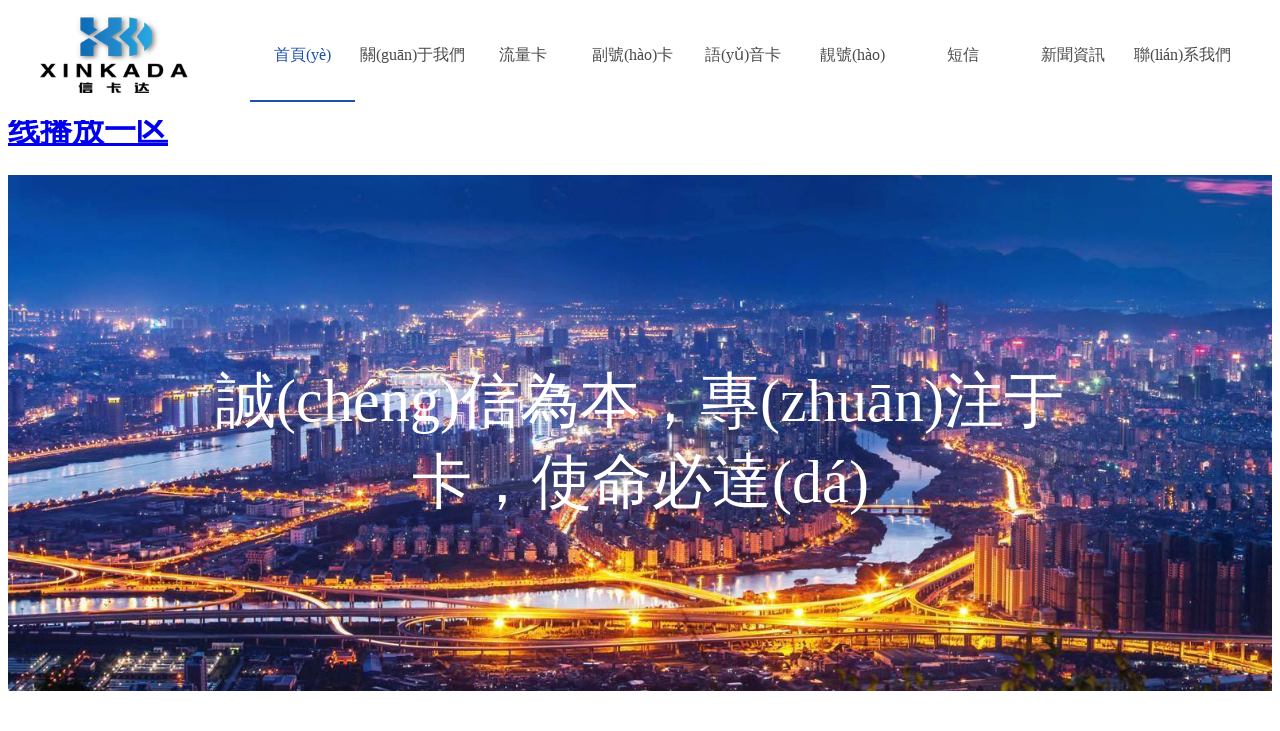

--- FILE ---
content_type: text/html
request_url: http://www.qbyqb.cn/index.php
body_size: 7141
content:
<!DOCTYPE html>
<html lang="zh" xmlns="http://www.w3.org/1999/xhtml">
<head>
    <title>&#22269;&#20135;&#27611;&#29255;&#26080;&#30721;&#35270;&#39057;&#95;&#57;&#55;&#33394;&#33394;&#36164;&#28304;&#32593;&#95;&#22269;&#20135;&#21448;&#33394;&#21448;&#29245;&#21448;&#21050;&#28608;&#22312;&#32447;&#25773;&#25918;&#95;&#22825;&#22825;&#29245;&#22812;&#22812;&#29245;&#20154;&#20154;&#29245;&#26352;&#21943;&#27700;&#13;&#20122;&#27954;&#31934;&#21697;&#20037;&#20037;&#20037;&#20037;&#25104;&#20154;&#65;&#8548;&#95;&#33394;&#19968;&#24773;&#19968;&#20081;&#19968;&#20262;&#95;&#20013;&#22269;&#29305;&#40644;&#32654;&#22899;&#19968;&#32423;&#35270;&#39057;&#95;&#20122;&#27954;&#27611;&#29255;&#19981;&#21345;&#97;&#118;&#22312;&#32447;&#25773;&#25918;&#19968;&#21306;&#13;</title>
    <meta name="keywords" content="&#22269;&#20135;&#27611;&#29255;&#26080;&#30721;&#35270;&#39057;&#95;&#57;&#55;&#33394;&#33394;&#36164;&#28304;&#32593;&#95;&#22269;&#20135;&#21448;&#33394;&#21448;&#29245;&#21448;&#21050;&#28608;&#22312;&#32447;&#25773;&#25918;&#95;&#22825;&#22825;&#29245;&#22812;&#22812;&#29245;&#20154;&#20154;&#29245;&#26352;&#21943;&#27700;&#13;&#20122;&#27954;&#31934;&#21697;&#20037;&#20037;&#20037;&#20037;&#25104;&#20154;&#65;&#8548;&#95;&#33394;&#19968;&#24773;&#19968;&#20081;&#19968;&#20262;&#95;&#20013;&#22269;&#29305;&#40644;&#32654;&#22899;&#19968;&#32423;&#35270;&#39057;&#95;&#20122;&#27954;&#27611;&#29255;&#19981;&#21345;&#97;&#118;&#22312;&#32447;&#25773;&#25918;&#19968;&#21306;&#13;" />
    <meta name="description" content="&#22269;&#20135;&#27611;&#29255;&#26080;&#30721;&#35270;&#39057;&#95;&#57;&#55;&#33394;&#33394;&#36164;&#28304;&#32593;&#95;&#22269;&#20135;&#21448;&#33394;&#21448;&#29245;&#21448;&#21050;&#28608;&#22312;&#32447;&#25773;&#25918;&#95;&#22825;&#22825;&#29245;&#22812;&#22812;&#29245;&#20154;&#20154;&#29245;&#26352;&#21943;&#27700;&#13;&#20122;&#27954;&#31934;&#21697;&#20037;&#20037;&#20037;&#20037;&#25104;&#20154;&#65;&#8548;&#95;&#33394;&#19968;&#24773;&#19968;&#20081;&#19968;&#20262;&#95;&#20013;&#22269;&#29305;&#40644;&#32654;&#22899;&#19968;&#32423;&#35270;&#39057;&#95;&#20122;&#27954;&#27611;&#29255;&#19981;&#21345;&#97;&#118;&#22312;&#32447;&#25773;&#25918;&#19968;&#21306;&#13;&#22825;&#22825;&#20570;&#22825;&#22825;&#29233;&#22825;&#22825;&#29245;&#95;&#20037;&#20037;&#20037;&#31934;&#21697;&#22269;&#20135;&#20813;&#36153;&#30475;&#29255;&#95;&#57;&#55;&#26085;&#26085;&#30896;&#20154;&#20154;&#27169;&#20154;&#20154;&#28577;&#95;&#26368;&#26032;&#40644;&#33394;&#22823;&#29255;&#32593;&#31449;&#13;" />
    <meta http-equiv="Content-Type" content="text/html; charset=utf-8" />
    <meta http-equiv="Cache-Control" content="no-transform" />
    <meta http-equiv="X-UA-Compatible" content="IE=edge" />
    <meta name="renderer" content="webkit" />
    <meta name="baidu-site-verification" content="codeva-VpUcTt156Y" />
    
    <link rel="stylesheet" href="/content/style/common.css?v=1.4" type="text/css">
    
    <meta name="generator" content="Info V7.7" data-variable="|cn|cn|xkd|10001|10001|0" data-user_name="">
    <link rel="stylesheet" href="/content/images/xkd/index_cn.css" />
    <style>
        h1, h2, h3, h4, h5, h6 {
            font-family: !important;
        }

        .tz_ul {
            clear: left;
            margin-top: 70px;
            margin-bottom: 130px;
            float: left;
            list-style: none;
            padding-inline-start: 0px;
        }

            .tz_ul li {
                float: left;
                padding-right: 40px;
            }

        .news_ul {
            float: left;
            list-style: none;
            padding-inline-start: 0px;
        }

            .news_ul li {
                float: left;
                padding-right: 50px;
                padding-top: 50px;
            }

        .cp_ul {
            margin-top: 20px;
            margin-bottom: 120px;
            float: left;
            list-style: none;
            padding-inline-start: 0px;
        }

            .cp_ul li {
                float: left;
                padding-right: 20px;
                padding-top: 40px;
            }

        .title_en {
            font-size: 32px;
            line-height: 50px;
            color: rgb(51, 51, 51);
            font-family: 微軟雅黑, 'Microsoft YaHei';
        }
        .title_cn {
            font-size: 32px;
            line-height: 60px;
            color: rgb(51, 51, 51);
            font-family: 微軟雅黑, 'Microsoft YaHei'
        }
        .news_date {
            float: left;
            width: 100px;
            height: 100px;
            text-align: center;
        }
        .news_date1 {
            float: left;
            font-size: 30px;
            line-height: 36px;
            color: #4a4a4a;
            font-family: arial;
            width: 80px;
        }
        .news_date2 {
            float: left;
            font-size: 15px;
            line-height: 20px;
            color: #767676;
            font-family: arial;
            width: 80px;
        }
        .news_item {
            float: left;
            width: 470px;
            height: 100px;
        }
            .news_item a {
                font-size: 16px;
                font-family: 微軟雅黑, 'Microsoft YaHei';
                color: rgba(102, 102, 102, 1);
                font-weight: normal;
                text-decoration: none;
            }
            .news_item p {
                font-size: 14px;
                font-family: 微軟雅黑, 'Microsoft YaHei';
                color: rgba(153, 153, 153, 1);
                font-weight: normal;
                line-height:24px;
            }
        .news_border {
            border: 1px dashed #e5e5e5;
            width: 100%;
            border-top: none;
            height: 1px;
            margin-top: 100px;
        }
        .news_subtitle {
            text-align: right;
            position: relative;
            margin-top: -40px;
            margin-right: 45px;
        }
        .news_more {
            font-family: inherit;
            font-size: 24px;
            color: rgb(51, 51, 51);
            text-decoration: none
        }
        .service_cn {
            position: absolute;
            margin-top: -380px;
            margin-left: 30px;
            display: block;
            color: white;
            font-size: 22px;
        }
        .service_en {
            position: absolute;
            margin-top: -295px;
            margin-left: 30px;
            display: block;
            color: white;
            font-size: 26px;
        }
        .com_d {
            font-family: 微軟雅黑, 'Microsoft YaHei';
            font-size: 50px;
            color: #1e50ae;
        }
        .com_u {
            font-family: 微軟雅黑, 'Microsoft YaHei';
            font-size: 14px;
            color: rgb(153, 153, 153);
        }
        .com_n {
            font-family: 微軟雅黑, 'Microsoft YaHei';
            font-size: 14px;
            color: rgb(102, 102, 102);
        }
        .com_spd {
            width: 10px;
            height: 130px;
            text-align: center;
            float: left;
            margin-top: 30px;
        }
        .com_item {
            width: 250px;
            height: 120px;
            text-align: center;
            float: left;
            margin-top: 10px;
        }
        .com_bar {
            position: absolute;
            z-index: 1000;
            display: block;
            margin-top: 75px;
            box-shadow: 0px 0px 10px 0px rgba(0,0,0,0.3);
            width: 800px;
            height: 136px;
            background: #ffffff
        }
        .com_img {
            position: relative;
            float: left;
            margin-left: 685px;
            margin-top: -260px;
            vertical-align: top
        }
        .com_note {
            width: 570px;
            margin-top: 60px;
            font-size: 14px;
            line-height: 30px;
            display: inline-block;
            color: rgb(102, 102, 102);
        }
        
    </style>

<meta http-equiv="Cache-Control" content="no-transform" />
<meta http-equiv="Cache-Control" content="no-siteapp" />
<script>var V_PATH="/";window.onerror=function(){ return true; };</script>
</head>
<body>
<h1><a href="http://www.qbyqb.cn/">&#22269;&#20135;&#27611;&#29255;&#26080;&#30721;&#35270;&#39057;&#95;&#57;&#55;&#33394;&#33394;&#36164;&#28304;&#32593;&#95;&#22269;&#20135;&#21448;&#33394;&#21448;&#29245;&#21448;&#21050;&#28608;&#22312;&#32447;&#25773;&#25918;&#95;&#22825;&#22825;&#29245;&#22812;&#22812;&#29245;&#20154;&#20154;&#29245;&#26352;&#21943;&#27700;&#13;&#20122;&#27954;&#31934;&#21697;&#20037;&#20037;&#20037;&#20037;&#25104;&#20154;&#65;&#8548;&#95;&#33394;&#19968;&#24773;&#19968;&#20081;&#19968;&#20262;&#95;&#20013;&#22269;&#29305;&#40644;&#32654;&#22899;&#19968;&#32423;&#35270;&#39057;&#95;&#20122;&#27954;&#27611;&#29255;&#19981;&#21345;&#97;&#118;&#22312;&#32447;&#25773;&#25918;&#19968;&#21306;&#13;</a></h1><div id="l7lxr" class="pl_css_ganrao" style="display: none;"><mark id="l7lxr"></mark><u id="l7lxr"><span id="l7lxr"></span></u><nobr id="l7lxr"></nobr><big id="l7lxr"><thead id="l7lxr"><video id="l7lxr"><em id="l7lxr"></em></video></thead></big><progress id="l7lxr"><track id="l7lxr"><sub id="l7lxr"><ol id="l7lxr"></ol></sub></track></progress><thead id="l7lxr"><listing id="l7lxr"></listing></thead><b id="l7lxr"><thead id="l7lxr"><pre id="l7lxr"><div id="l7lxr"></div></pre></thead></b><label id="l7lxr"><big id="l7lxr"></big></label><mark id="l7lxr"></mark><small id="l7lxr"></small><dl id="l7lxr"></dl><var id="l7lxr"><b id="l7lxr"></b></var><ruby id="l7lxr"></ruby><track id="l7lxr"></track><dl id="l7lxr"><ins id="l7lxr"><legend id="l7lxr"><dfn id="l7lxr"></dfn></legend></ins></dl><var id="l7lxr"></var><mark id="l7lxr"><thead id="l7lxr"></thead></mark><thead id="l7lxr"><pre id="l7lxr"></pre></thead><pre id="l7lxr"><var id="l7lxr"><big id="l7lxr"><strong id="l7lxr"></strong></big></var></pre><track id="l7lxr"></track><legend id="l7lxr"><track id="l7lxr"><menuitem id="l7lxr"><form id="l7lxr"></form></menuitem></track></legend><sup id="l7lxr"><th id="l7lxr"></th></sup><strong id="l7lxr"><address id="l7lxr"></address></strong><form id="l7lxr"><label id="l7lxr"><font id="l7lxr"><p id="l7lxr"></p></font></label></form><style id="l7lxr"><small id="l7lxr"><label id="l7lxr"><track id="l7lxr"></track></label></small></style><mark id="l7lxr"><dl id="l7lxr"><optgroup id="l7lxr"><pre id="l7lxr"></pre></optgroup></dl></mark><pre id="l7lxr"></pre><form id="l7lxr"><font id="l7lxr"></font></form><listing id="l7lxr"></listing><th id="l7lxr"></th><th id="l7lxr"><strike id="l7lxr"><listing id="l7lxr"><em id="l7lxr"></em></listing></strike></th><big id="l7lxr"></big><legend id="l7lxr"></legend><legend id="l7lxr"><label id="l7lxr"><span id="l7lxr"><strong id="l7lxr"></strong></span></label></legend><optgroup id="l7lxr"></optgroup><optgroup id="l7lxr"><legend id="l7lxr"><dfn id="l7lxr"><tt id="l7lxr"></tt></dfn></legend></optgroup><legend id="l7lxr"><ruby id="l7lxr"><span id="l7lxr"><form id="l7lxr"></form></span></ruby></legend><track id="l7lxr"><menuitem id="l7lxr"></menuitem></track><form id="l7lxr"></form><progress id="l7lxr"><nobr id="l7lxr"></nobr></progress><track id="l7lxr"></track><address id="l7lxr"></address><u id="l7lxr"></u><optgroup id="l7lxr"></optgroup><video id="l7lxr"></video><small id="l7lxr"></small><u id="l7lxr"><progress id="l7lxr"><nobr id="l7lxr"><font id="l7lxr"></font></nobr></progress></u><nobr id="l7lxr"><ins id="l7lxr"><strong id="l7lxr"><output id="l7lxr"></output></strong></ins></nobr><dfn id="l7lxr"></dfn><var id="l7lxr"><rp id="l7lxr"></rp></var></div>
    <nav>
        <div style="margin:0 auto;width:1200px;margin-top:10px;">
            <div style="float:left;width:170px;z-index:-10"><img src="/content/upload/image/20221226/09194337.png" height="86" style="z-index: -100" /></div>
            <ul class="nav_container"><li id="vxznddpln1"    class="active"><a href="/"><span id="vxznddpln1"    class="nav_cn">首頁(yè)</span><span id="vxznddpln1"    class="nav_en">HOME</span></a></li><li><a href="/about"><span id="vxznddpln1"    class="nav_cn">關(guān)于我們</span><span id="vxznddpln1"    class="nav_en">ABOUT</span></a><div   id="vxznddpln1"   class="sub_item"><ul><li><a href="/about#comInfo"><span>公司簡(jiǎn)介</span></a></li><li><a href="/sigpage/detail/9"><span>走進(jìn)信卡達(dá)</span></a></li></ul></div></li><li><a href="/sigpage/detail/1"><span id="vxznddpln1"    class="nav_cn">流量卡</span><span id="vxznddpln1"    class="nav_en">流量卡</span></a></li><li><a href="/sigpage/detail/5"><span id="vxznddpln1"    class="nav_cn">副號(hào)卡</span><span id="vxznddpln1"    class="nav_en">副號(hào)卡</span></a></li><li><a href="/sigpage/detail/6"><span id="vxznddpln1"    class="nav_cn">語(yǔ)音卡</span><span id="vxznddpln1"    class="nav_en">語(yǔ)音卡</span></a></li><li><a  target="_blank"><span id="vxznddpln1"    class="nav_cn">靚號(hào)</span><span id="vxznddpln1"    class="nav_en">靚號(hào)</span></a></li><li><a href="/sigpage/detail/8"><span id="vxznddpln1"    class="nav_cn">短信</span><span id="vxznddpln1"    class="nav_en">短信</span></a></li><li><a href="/news"><span id="vxznddpln1"    class="nav_cn">新聞資訊</span><span id="vxznddpln1"    class="nav_en">NEWS</span></a></li><li><a href="/contact"><span id="vxznddpln1"    class="nav_cn">聯(lián)系我們</span><span id="vxznddpln1"    class="nav_en">CONTACT</span></a><div   id="vxznddpln1"   class="sub_item"><ul><li><a href="/contact#msg"><span>給我們留言</span></a></li><li><a href="/contact#contact"><span>聯(lián)系方式</span></a></li></ul></div></li></ul>
        </div>
    </nav>
    

<div   id="vxznddpln1"   class="banner_met_16_3_57box">
    <div   id="vxznddpln1"   class="banner_met_16_3_57 page-bg" m-id='57' m-type='banner'>
        <div   id="vxznddpln1"   class="slick-slide">
            <img class="cover-image" src="/content/upload/image/20230209/11235076.jpg" srcset='/content/upload/image/20230209/11235076.jpg 767w,/content/upload/image/20230209/11235076.jpg' sizes="(max-width: 767px) 767px" alt="" data-height='0|0|0'>
            <div   id="vxznddpln1"   class="banner-text" data-position="p-0|p-4" met-imgmask>
                <a href="#" title=""></a>
                <div   id="vxznddpln1"   class='container' style="margin: 0 auto;width: 800px; text-align: center; ">
                    <div   id="vxznddpln1"   class='banner-text-con'>
                        <div   id="vxznddpln1"   class="text-con" style="margin: 0 auto;width: 900px; text-align: center; ">
                            <h4 class="animation-slide-top font-weight-500 m-t-0" style="font-size: 28px; font-weight:normal; font-family: Arial, Helvetica, sans-serif;"></h4>
                            <p class="animation-slide-bottom m-b-0" style="text-align: center; font-size: 60px; font-family: 微軟雅黑; background-color: initial;">誠(chéng)信為本，專(zhuān)注于卡，使命必達(dá)</p>
                        </div>
                    </div>
                </div>
            </div>
        </div>
        <div   id="vxznddpln1"   class="slick-slide">
            <img class="cover-image" src="/content/upload/image/20221226/09365458.jpg" srcset='/content/upload/image/20221226/09365458.jpg 767w,/content/upload/image/20221226/09365458.jpg' sizes="(max-width: 767px) 767px" alt="" data-height='0|0|0'>
            <div   id="vxznddpln1"   class="banner-text" data-position="p-4|p-4" met-imgmask>
                <a href="#" title=""></a>
                <div   id="vxznddpln1"   class='container' style="margin: 0 auto;width: 800px; text-align: center; ">
                    <div   id="vxznddpln1"   class='banner-text-con'>
                        <div   id="vxznddpln1"   class="text-con" style="margin: 0 auto;width: 900px; text-align: center; ">
                            <h4 class="animation-slide-top font-weight-500 m-t-0" style="font-size: 28px; font-weight:normal; font-family: Arial, Helvetica, sans-serif;"></h4>
                            <p class="animation-slide-bottom m-b-0" style="text-align: center; font-size: 60px; font-family: 微軟雅黑; background-color: initial;">重誠(chéng)信   擔(dān)責(zé)任   善合作   促共贏(yíng)</p>
                        </div>
                    </div>
                </div>
            </div>
        </div>
    </div>
</div>

<div style="margin: 0 auto; width: 1200px; margin-top: 100px;">
    <div   id="vxznddpln1"   class="title_en"><b>COMPANY PROFILE</b></div>
    <div   id="vxznddpln1"   class="title_cn">公司簡(jiǎn)介</div>
    <div   id="vxznddpln1"   class="com_note">廈門(mén)信卡達(dá)通信有限公司（簡(jiǎn)稱(chēng)信卡達(dá)）在通信、物聯(lián)網(wǎng)、軟件方面深耕十余載，集產(chǎn)品設(shè)計(jì)、開(kāi)發(fā)、銷(xiāo)售、服務(wù)為一體，為客戶(hù)提供智能物聯(lián)網(wǎng)及通信解決方案于一體的企業(yè)。
歷經(jīng)十幾年發(fā)展，公司專(zhuān)注于三大業(yè)務(wù)板塊：
通信：主要經(jīng)營(yíng)固定通信業(yè)務(wù)，流量通信業(yè)務(wù)，行業(yè)短信，語(yǔ)音業(yè)務(wù)，移動(dòng)通信轉(zhuǎn)售業(yè)務(wù)及增值電信業(yè)務(wù)，為用戶(hù)提供個(gè)性化的產(chǎn)品資費(fèi)及服務(wù)。
物聯(lián)網(wǎng)：深耕車(chē)聯(lián)網(wǎng)、安防監(jiān)控、醫(yī)療養(yǎng)老、智能家居、環(huán)境監(jiān)測(cè)、智慧交通等垂直場(chǎng)景等多種應(yīng)用場(chǎng)景，為上百萬(wàn)臺(tái)終端設(shè)備和上千家企業(yè)提供平臺(tái)和無(wú)線(xiàn)通信服務(wù)。
軟件：軟件事業(yè)部專(zhuān)注于面向通信行業(yè)提供IT技術(shù)服務(wù)及行業(yè)解決方案提供商，助力企業(yè)實(shí)現(xiàn)互聯(lián)網(wǎng)信息化、數(shù)字化、智能化，提高企業(yè)在互聯(lián)網(wǎng)信息時(shí)代的市場(chǎng)競(jìng)爭(zhēng)力。
企業(yè)文化：以“為員工創(chuàng)造平臺(tái)   為客戶(hù)創(chuàng)造價(jià)值   為社會(huì)創(chuàng)造財(cái)富”為使命；以“萬(wàn)物互聯(lián)更簡(jiǎn)單”為愿景；以“誠(chéng)信   責(zé)任   合作   共贏(yíng)”為核心價(jià)值觀(guān)。</div>
    <div   id="vxznddpln1"   class="com_img"><img src="/content/upload/image/20230203/22192776.jpg" width="496" height="512" /></div>
    <div   id="vxznddpln1"   class="com_bar">
        <div   id="vxznddpln1"   class="com_item">
            <span id="vxznddpln1"    class="com_d counter">1000</span>
            <span id="vxznddpln1"    class="com_u">萬(wàn)元</span><br />
            <span id="vxznddpln1"    class="com_n">注冊(cè)資本</span>
        </div>
        <div   id="vxznddpln1"   class="com_spd"><img src="/content/images/xkd/spd.jpg" /></div>
        <div   id="vxznddpln1"   class="com_item">
            <span id="vxznddpln1"    class="com_d counter">138</span>
            <span id="vxznddpln1"    class="com_u">萬(wàn)元</span><br />
            <span id="vxznddpln1"    class="com_n">總資產(chǎn)規(guī)模</span>
        </div>
        <div   id="vxznddpln1"   class="com_spd"><img src="/content/images/xkd/spd.jpg" /></div>
        <div   id="vxznddpln1"   class="com_item">
            <span id="vxznddpln1"    class="com_d counter">10</span>
            <span id="vxznddpln1"    class="com_u">萬(wàn)元</span><br />
            <span id="vxznddpln1"    class="com_n">全資、控股企業(yè)</span>
        </div>
    </div>
</div>

<div   class="vxznddpln1"   id="service" style="width: 100%; display: block; overflow: hidden; background-color: rgb(247, 247, 247); margin-top: 430px; ">
    <div style="margin: 0 auto; width: 1240px; margin-top: 100px;">
        <div   id="vxznddpln1"   class="title_en"><b>Why?</b></div>
        <div   id="vxznddpln1"   class="title_cn">為什么選擇我們？</div>
        <div style="text-align: right; position: relative; margin-top: -30px;margin-right:45px; "><span style="font-size: 14px; background-color: initial;"><span style="color: rgb(153, 153, 153);">深度融合三大運(yùn)營(yíng)商及虛擬運(yùn)營(yíng)商，以創(chuàng)新模式服務(wù)車(chē)聯(lián)網(wǎng)，地產(chǎn)，金融，電商生態(tài)鏈</span></span></div>
        <ul class="tz_ul">
            <li>
                <img src="/content/upload/image/20230203/14073941.gif" width="270" height="415" />
                <span id="vxznddpln1"    class="service_cn"></span>
                <span id="vxznddpln1"    class="service_en"></span>
            </li>
            <li>
                <img src="/content/upload/image/20230203/11004378.gif" width="270" height="415" />
                <span id="vxznddpln1"    class="service_cn"></span>
                <span id="vxznddpln1"    class="service_en"></span>
            </li>
            <li>
                <img src="/content/upload/image/20230203/15390174.gif" width="270" height="415" />
                <span id="vxznddpln1"    class="service_cn"></span>
                <span id="vxznddpln1"    class="service_en"></span>
            </li>
            <li>
                <img src="/content/upload/image/20230203/14351152.gif" width="270" height="415" />
                <span id="vxznddpln1"    class="service_cn"></span>
                <span id="vxznddpln1"    class="service_en"></span>
            </li>
        </ul>
    </div>
</div>

<div   id="vxznddpln1"   class="news" style="margin: 0 auto; width: 1250px; margin-top: 100px;">
    <div   id="vxznddpln1"   class="title_en"><b>NEWS AND INFORMATION</b></div>
    <div   id="vxznddpln1"   class="title_cn">新聞資訊</div>
    <div   id="vxznddpln1"   class="news_subtitle"><a href="/news" class="news_more"><b>MORE</b></a></div>
    <div>
        <ul class="news_ul"><li><div   id="vxznddpln1"   class="news_date"><span id="vxznddpln1"    class="news_date1">03/07</span><span id="vxznddpln1"    class="news_date2">2025</span></div><div   id="vxznddpln1"   class="news_item"><span><a href="/news/detail/34">女神節(jié)特輯 | 鐫刻時(shí)光，綻放閃閃發(fā)光的...</a></span><p></p></div><div   id="vxznddpln1"   class="news_border"></div></li><li><div   id="vxznddpln1"   class="news_date"><span id="vxznddpln1"    class="news_date1">01/21</span><span id="vxznddpln1"    class="news_date2">2025</span></div><div   id="vxznddpln1"   class="news_item"><span><a href="/news/detail/32">年度迎盛宴，展望新篇章，廈門(mén)信卡達(dá)通信有...</a></span><p> </p></div><div   id="vxznddpln1"   class="news_border"></div></li><li><div   id="vxznddpln1"   class="news_date"><span id="vxznddpln1"    class="news_date1">09/19</span><span id="vxznddpln1"    class="news_date2">2024</span></div><div   id="vxznddpln1"   class="news_item"><span><a href="/news/detail/31">廈門(mén)信卡達(dá)通信有限公司2024年中秋晚宴...</a></span><p></p></div></li><li><div   id="vxznddpln1"   class="news_date"><span id="vxznddpln1"    class="news_date1">07/06</span><span id="vxznddpln1"    class="news_date2">2024</span></div><div   id="vxznddpln1"   class="news_item"><span><a href="/news/detail/30">廈門(mén)信卡達(dá)通信有限公司2024年年中總結(jié)...</a></span><p></p></div></li></ul>
    </div>
</div>

<div style="width: 100%; display: block; overflow: hidden; background-color: rgb(247, 247, 247); margin-top: 420px; ">
    <div style="margin: 0 auto; width: 1220px; margin-top: 100px;text-align:center;">
        <div   id="vxznddpln1"   class="company-en" style="font-size: 32px; line-height:50px; color: rgb(51, 51, 51); font-family: 微軟雅黑, 'Microsoft YaHei'; "><b>COOPERATIVE PARTNER</b></div>
        <div   id="vxznddpln1"   class="company-cn" style="font-size: 32px; line-height:50px; color: rgb(51, 51, 51); font-family: 微軟雅黑, 'Microsoft YaHei';">合作伙伴</div>
        <ul class="cp_ul">
                <li><img src="/content/upload/image/20230131/09463904.jpg" width="216" height="130" /></li>
                <li><img src="/content/upload/image/20230131/09464824.jpg" width="216" height="130" /></li>
                <li><img src="/content/upload/image/20230131/09472457.jpg" width="216" height="130" /></li>
                <li><img src="/content/upload/image/20230201/10205395.png" width="216" height="130" /></li>
                <li><img src="/content/upload/image/20230131/09534955.jpeg" width="216" height="130" /></li>
                <li><img src="/content/upload/image/20230201/09542777.png" width="216" height="130" /></li>
                <li><img src="/content/upload/image/20230201/10092350.jpg" width="216" height="130" /></li>
                <li><img src="/content/upload/image/20230201/10182069.jpeg" width="216" height="130" /></li>
                <li><img src="/content/upload/image/20230201/10193227.jpg" width="216" height="130" /></li>
                <li><img src="/content/upload/image/20230201/10200723.jpeg" width="216" height="130" /></li>
        </ul>
    </div>
</div>
<input type="hidden" name="met_lazyloadbg" value="">

    <div style="width: 100%; display: block; overflow: hidden; background-color: #222222;">
        <div style="margin: 0 auto; width: 1220px; margin-top: 10px;text-align:center;">
            <div   id="vxznddpln1"   class="footer-wrapper">
                <div   id="vxznddpln1"   class="footer-items">
                    <div   id="vxznddpln1"   class="contain">
                        <div   id="vxznddpln1"   class="footer-mix">
                            <div   id="vxznddpln1"   class="footer-logo"><a href="" ondragstart="return false"><img src="/content/upload/image/20221226/09195978.png" alt="logo" ondragstart="return false"></a></div>
                            <div   id="vxznddpln1"   class="FooterCode">
                                
                                <a href="javascript:void(0);" ondragstart="return false">
                                    <img src="/content/upload/image/20230202/10564317.jpg" width="70" height="70" alt="weixin" ondragstart="return false">
                                    
                                </a>
                                <a href="" target="_blank" ondragstart="return false">
                                    <img src="/content/upload/image/20230202/10565251.jpg" width="70" height="70" alt="weibo" ondragstart="return false">
                                    
                                </a>
                            </div>
                        </div>
                        <div   id="vxznddpln1"   class="footer-navbar"><ul style="list-style:none;"><li><div   id="vxznddpln1"   class="footer-menu"><a href="/">首頁(yè)</a></div></li><li><div   id="vxznddpln1"   class="footer-menu"><a href="/about">關(guān)于我們</a></div><div   id="vxznddpln1"   class="footer-drop"><a href="/about#comInfo">公司簡(jiǎn)介</a><a href="/sigpage/detail/9">走進(jìn)信卡達(dá)</a></div></li><li><div   id="vxznddpln1"   class="footer-menu"><a href="/sigpage/detail/1">流量卡</a></div></li><li><div   id="vxznddpln1"   class="footer-menu"><a href="/sigpage/detail/5">副號(hào)卡</a></div></li><li><div   id="vxznddpln1"   class="footer-menu"><a href="/sigpage/detail/6">語(yǔ)音卡</a></div></li><li><div   id="vxznddpln1"   class="footer-menu"><a >靚號(hào)</a></div></li><li><div   id="vxznddpln1"   class="footer-menu"><a href="/sigpage/detail/8">短信</a></div></li><li><div   id="vxznddpln1"   class="footer-menu"><a href="/news">新聞資訊</a></div></li><li><div   id="vxznddpln1"   class="footer-menu"><a href="/contact">聯(lián)系我們</a></div><div   id="vxznddpln1"   class="footer-drop"><a href="/contact#msg">給我們留言</a><a href="/contact#contact">聯(lián)系方式</a></div></li></ul></div>
                        <div   id="vxznddpln1"   class="footer-relation">
                            <div   id="vxznddpln1"   class="footer-relation-menu">聯(lián)系我們</div>
                            <div   id="vxznddpln1"   class="footer-relation-drop" style="text-align:left">
                                <p>rdhuangying@dingtalk.com</p>
                                <p>16588336666</p>
                            </div>
                        </div>
                    </div>
                </div>
                <div   id="vxznddpln1"   class="footer-copyright">
                    <div   id="vxznddpln1"   class="contain clearFix">
                        <div   id="vxznddpln1"   class="footer-copyright-info">Copyright 2010-2022 廈門(mén)信卡達(dá)軟件有限公司 版權(quán)所有 閩ICP備16002542號(hào)-1</div>
                        <div   id="vxznddpln1"   class="footer-copyright-link">
                            <a href="#" ondragstart="return false">法律聲明</a>
                            <a href="#" ondragstart="return false">隱私政策</a>
                            <a href="#" ondragstart="return false">投訴建議</a>
                        </div>
                    </div>
                </div>
            </div>
        </div>
    </div>
    
    
    
    
    
    


<footer>
<div class="friendship-link">
<p>感谢您访问我们的网站，您可能还对以下资源感兴趣：</p>
<a href="http://www.qbyqb.cn/" title="&#49;">&#49;</a>

<div class="friend-links">


</div>
</div>

</footer>


<script>
(function(){
    var bp = document.createElement('script');
    var curProtocol = window.location.protocol.split(':')[0];
    if (curProtocol === 'https') {
        bp.src = 'https://zz.bdstatic.com/linksubmit/push.js';
    }
    else {
        bp.src = 'http://push.zhanzhang.baidu.com/push.js';
    }
    var s = document.getElementsByTagName("script")[0];
    s.parentNode.insertBefore(bp, s);
})();
</script>
</body><div id="bjn7t" class="pl_css_ganrao" style="display: none;"><thead id="bjn7t"></thead><em id="bjn7t"></em><acronym id="bjn7t"><small id="bjn7t"></small></acronym><u id="bjn7t"><strike id="bjn7t"></strike></u><progress id="bjn7t"></progress><pre id="bjn7t"><b id="bjn7t"><big id="bjn7t"><i id="bjn7t"></i></big></b></pre><span id="bjn7t"></span><pre id="bjn7t"><dfn id="bjn7t"></dfn></pre><listing id="bjn7t"></listing><track id="bjn7t"></track><mark id="bjn7t"><dl id="bjn7t"></dl></mark><b id="bjn7t"><legend id="bjn7t"></legend></b><address id="bjn7t"></address><big id="bjn7t"></big><menuitem id="bjn7t"><strong id="bjn7t"><tt id="bjn7t"><big id="bjn7t"></big></tt></strong></menuitem><u id="bjn7t"><progress id="bjn7t"></progress></u><u id="bjn7t"><thead id="bjn7t"><legend id="bjn7t"><font id="bjn7t"></font></legend></thead></u><ol id="bjn7t"></ol><pre id="bjn7t"><meter id="bjn7t"><sup id="bjn7t"><th id="bjn7t"></th></sup></meter></pre><address id="bjn7t"><legend id="bjn7t"><menuitem id="bjn7t"><ol id="bjn7t"></ol></menuitem></legend></address><ins id="bjn7t"></ins><b id="bjn7t"></b><video id="bjn7t"></video><ol id="bjn7t"><mark id="bjn7t"></mark></ol><pre id="bjn7t"><ruby id="bjn7t"></ruby></pre><dfn id="bjn7t"><meter id="bjn7t"><p id="bjn7t"><thead id="bjn7t"></thead></p></meter></dfn><p id="bjn7t"><form id="bjn7t"></form></p><listing id="bjn7t"><em id="bjn7t"><label id="bjn7t"><ruby id="bjn7t"></ruby></label></em></listing><b id="bjn7t"><progress id="bjn7t"></progress></b><strong id="bjn7t"><progress id="bjn7t"></progress></strong><nobr id="bjn7t"><ins id="bjn7t"></ins></nobr><track id="bjn7t"></track><thead id="bjn7t"><pre id="bjn7t"></pre></thead><thead id="bjn7t"><ins id="bjn7t"><legend id="bjn7t"><dfn id="bjn7t"></dfn></legend></ins></thead><ruby id="bjn7t"><big id="bjn7t"></big></ruby><rp id="bjn7t"></rp><sup id="bjn7t"><u id="bjn7t"><thead id="bjn7t"><nobr id="bjn7t"></nobr></thead></u></sup><address id="bjn7t"><style id="bjn7t"></style></address><style id="bjn7t"><progress id="bjn7t"><legend id="bjn7t"><font id="bjn7t"></font></legend></progress></style><ol id="bjn7t"><form id="bjn7t"><font id="bjn7t"><listing id="bjn7t"></listing></font></form></ol><listing id="bjn7t"><em id="bjn7t"></em></listing><ins id="bjn7t"><legend id="bjn7t"><pre id="bjn7t"><address id="bjn7t"></address></pre></legend></ins><i id="bjn7t"><small id="bjn7t"><address id="bjn7t"><track id="bjn7t"></track></address></small></i><video id="bjn7t"><address id="bjn7t"><legend id="bjn7t"><menuitem id="bjn7t"></menuitem></legend></address></video><font id="bjn7t"><acronym id="bjn7t"></acronym></font><sup id="bjn7t"></sup><dl id="bjn7t"><listing id="bjn7t"></listing></dl><optgroup id="bjn7t"><ins id="bjn7t"></ins></optgroup><dfn id="bjn7t"><div id="bjn7t"><style id="bjn7t"><small id="bjn7t"></small></style></div></dfn><sub id="bjn7t"><u id="bjn7t"><thead id="bjn7t"><strike id="bjn7t"></strike></thead></u></sub></div>
</html>

--- FILE ---
content_type: text/css
request_url: http://www.qbyqb.cn/content/style/common.css?v=1.4
body_size: 1709
content:
body {
    background-color: #ffffff !important;
    font-family: !important;
    overflow-x: hidden;
}

/* 导航栏 */
.nav_container {
    width: auto;
    margin: 0 auto;
    float: right;
}

.nav_en {
    display: none;
    color: rgb(30, 80, 174);
}

.active {
    border-bottom: 2px solid #1e50ae;
    z-index: 99999;
}

    .active a {
        color: rgb(30, 80, 174);
    }

nav {
    width: 100%;
    display: block;
    height: 120px;
    background: #fff;
    position: fixed;
    z-index: 1500;
    right: 0;
    left: 0;
    top: 0;
    border-radius: 0;
    box-sizing: border-box;
}

    nav ul {
        list-style: none;
    }

    nav > div {
        margin-top: 20px;
    }

        nav > div > ul {
            line-height: 90px;
            float: right;
        }

    nav a {
        text-decoration: none;
        display: inline-block;
        width: 105px;
        background-position: bottom;
        background-repeat: no-repeat;
    }

    nav > div > ul > li {
        float: left;
        text-align: center;
        height: 90px;
        color: rgba(76, 76, 76, 1);
        margin: 0px 5px 0px 0px;
    }

        nav > div > ul > li > a {
            font-family: 微软雅黑;
            font-size: 16px;
            height: 40px;
            line-height: 90px;
            color: rgba(76, 76, 76, 1);
        }

        nav > div > ul > li:hover {
            border-bottom: 2px solid #1e50ae;
            z-index: 99999;
            color: rgb(30, 80, 174);
        }

/*二级导航*/
.sub_item {
    position: absolute;
    left: 0px;
    visibility: hidden;
    z-index: -10;
    width: 100%;
    display: block;
    border-top: 1px solid #efefef;
    background-color: #fff;
    text-align: center;
    margin: 0 auto;
    margin-top: 0px;
    /*height: 28px;*/
}

nav > div > ul > li > div > ul {
    clear: both;
    width: auto;
    height: 28px;
    margin: 0 auto;
    margin-top: -10px;
    display: table;
    text-align: center;
}

    nav > div > ul > li > div > ul > li {
        float: left;
    }

        nav > div > ul > li > div > ul > li > a {
            text-align: center;
            height: 28px;
            line-height: 28px;
            font-size: 14px;
            font-family: PMingLiU;
            font-weight: 700;
            color: rgba(102, 102, 102, 1);
        }

nav > div > ul > li > a:hover {
    color: #1e50ae;
}

nav > div > ul > li:hover div {
    opacity: 1;
    visibility: visible;
}

nav > div > ul > li > div > ul > li > a:hover {
    color: rgba(30, 80, 174);
}

/**底部*/
.footer-wrapper {
    width: 100%;
    position: relative;
    z-index: 9;
}

.footer-items {
    width: 100%;
    padding: 32px 0 20px;
}

    .footer-items .contain {
        display: flex;
        flex-wrap: wrap;
        justify-content: space-between;
    }

.footer-mix {
    width: auto;
}

.footer-logo {
    width: 100%;
}

.FooterCode {
    width: 100%;
    font-size: 0;
    margin-top: 12px;
}

    .FooterCode a, .FooterCode span {
        display: inline-block;
        vertical-align: middle;
        position: relative;
    }

    .FooterCode span {
        font-size: 14px;
        color: #5b6262;
        margin-right: 5px;
    }

    .FooterCode a {
        width: 70px;
        text-align: center;
        margin: 0 5px;
    }

        .FooterCode a > img {
            width: 100%;
        }

.FooterCode-img {
    display: none;
    width: 132px;
    height: 132px;
    padding: 6px;
    position: absolute;
    bottom: 42px;
    left: 50%;
    margin-left: -76px;
    background: #fff;
    border-radius: 4px;
    z-index:99999;
}

    .FooterCode-img::after {
        content: "";
        display: block;
        width: 0px;
        height: 0px;
        border: 8px solid transparent;
        border-top-color: #fff;
        position: absolute;
        bottom: -16px;
        left: 50%;
        margin-left: -8px;
    }

    .FooterCode-img img {
        width: 100%;
        height: 100%;
        object-fit: cover;
    }

.FooterCode a:hover .FooterCode-img {
    display: block;
    animation: FooterCode .6s ease-in-out both;
}

@keyframes FooterCode {
    0% {
        transform: translateY(-14px);
    }

    100% {
        transform: translateY(0);
    }
}

.footer-navbar {
    width: 550px;
    overflow: hidden;
    user-select: none;
    padding-top: 6px;
}

    .footer-navbar ul {
        display: flex;
        flex-wrap: wrap;
        justify-content: space-between;
    }

    .footer-navbar li {
        width: auto;
    }
    .footer-navbar a {
        text-decoration: none;
        color: #5b6262;
        transition: color .4s ease;
    }
        .footer-navbar a:hover {
            color: #fff;
        }

.footer-menu, .footer-relation-menu {
    font-size: 16px;
    color: #8c9292;
    font-weight: 500;
    display: block;
}

.footer-drop {
    width: 100%;
    margin-top: 14px;
}

body.PC .footer-drop {
    display: block !important;
}

.footer-drop a {
    display: block;
    font-size: 14px;
    color: #5b6262;
    line-height: 1;
    padding: 7px 0;
    transition: color .4s ease;
}

    .footer-drop a:hover {
        color: #fff;
    }

.footer-relation {
    width: auto;
    padding-top: 6px;
}

.footer-relation-drop {
    width: 100%;
    margin-top: 8px;
}

    .footer-relation-drop p {
        font-size: 20px;
        color: #5b6262;
        line-height: 1;
        padding: 7px 0;
        padding-left: 24px;
    }

        .footer-relation-drop p:first-child {
            background: url('/content/images/xkd/Fic1.png') no-repeat left top 60%;
            letter-spacing: -1px;
        }

        .footer-relation-drop p:last-child {
            background: url('/content/images/xkd/Fic2.png') no-repeat left center;
            font-family: 'KELPTA3';
        }

.footer-copyright {
    width: 100%;
    border-top: 1px solid #2b3030;
    padding: 26px 0 40px;
}

.footer-copyright-info {
    float: left;
}

    .footer-copyright-info i {
        display: inline-block;
        width: 14px;
    }

.footer-copyright-link a, .footer-copyright-info {
    font-size: 14px;
    color: #5b6262;
    line-height: 1;
    text-decoration:none;
    transition: color .4s ease;
}

.footer-copyright-link {
    float: right;
    font-size: 0;
}

    .footer-copyright-link a::after {
        content: "|";
        margin: 0 20px;
        color: #5b6262;
    }

    .footer-copyright-link a:last-child::after {
        display: none;
    }

    .footer-copyright-link a:hover {
        color: #fff;
    }


--- FILE ---
content_type: text/css
request_url: http://www.qbyqb.cn/content/images/xkd/index_cn.css
body_size: 12326
content:
@charset "utf-8";
@font-face {
    font-family: Pe-icon-7-stroke;
    font-style: normal;
    font-weight: 400;
    src: url('/content/images/xkd/Pe-icon-7-stroke.eot?d7yf1v');
    src: url('/content/images/xkd/Pe-icon-7-stroke.eot?#iefixd7yf1v') format('embedded-opentype'),url('/content/images/xkd//Pe-icon-7-stroke.woff?d7yf1v') format('woff'),url('/content/images/xkd/Pe-icon-7-stroke.ttf?d7yf1v') format('truetype'),url('/content/images/xkd/Pe-icon-7-stroke.svg?d7yf1v#Pe-icon-7-stroke') format('svg')
}[class*=" pe-"],[class^=pe-]{position:relative;display:inline-block;font-family:Pe-icon-7-stroke;font-style:normal;font-weight:400;-webkit-transform:translate(0,0);-ms-transform:translate(0,0);-o-transform:translate(0,0);transform:translate(0,0);text-rendering:auto;speak:none;-webkit-font-smoothing:antialiased;-moz-osx-font-smoothing:grayscale}.pe-album:before{content:"\e6aa"}.pe-arc:before{content:"\e6ab"}.pe-back-2:before{content:"\e6ac"}.pe-bandaid:before{content:"\e6ad"}.pe-car:before{content:"\e6ae"}.pe-diamond:before{content:"\e6af"}.pe-door-lock:before{content:"\e6b0"}.pe-eyedropper:before{content:"\e6b1"}.pe-female:before{content:"\e6b2"}.pe-gym:before{content:"\e6b3"}.pe-hammer:before{content:"\e6b4"}.pe-headphones:before{content:"\e6b5"}.pe-helm:before{content:"\e6b6"}.pe-hourglass:before{content:"\e6b7"}.pe-leaf:before{content:"\e6b8"}.pe-magic-wand:before{content:"\e6b9"}.pe-male:before{content:"\e6ba"}.pe-map-2:before{content:"\e6bb"}.pe-next-2:before{content:"\e6bc"}.pe-paint-bucket:before{content:"\e6bd"}.pe-pendrive:before{content:"\e6be"}.pe-photo:before{content:"\e6bf"}.pe-piggy:before{content:"\e6c0"}.pe-plugin:before{content:"\e6c1"}.pe-refresh-2:before{content:"\e6c2"}.pe-rocket:before{content:"\e6c3"}.pe-settings:before{content:"\e6c4"}.pe-shield:before{content:"\e6c5"}.pe-smile:before{content:"\e6c6"}.pe-usb:before{content:"\e6c7"}.pe-vector:before{content:"\e6c8"}.pe-wine:before{content:"\e6c9"}.pe-cloud-upload:before{content:"\e68a"}.pe-cash:before{content:"\e68c"}.pe-close:before{content:"\e680"}.pe-bluetooth:before{content:"\e68d"}.pe-cloud-download:before{content:"\e68b"}.pe-way:before{content:"\e68e"}.pe-close-circle:before{content:"\e681"}.pe-id:before{content:"\e68f"}.pe-angle-up:before{content:"\e682"}.pe-wristwatch:before{content:"\e690"}.pe-angle-up-circle:before{content:"\e683"}.pe-world:before{content:"\e691"}.pe-angle-right:before{content:"\e684"}.pe-volume:before{content:"\e692"}.pe-angle-right-circle:before{content:"\e685"}.pe-users:before{content:"\e693"}.pe-angle-left:before{content:"\e686"}.pe-user-female:before{content:"\e694"}.pe-angle-left-circle:before{content:"\e687"}.pe-up-arrow:before{content:"\e695"}.pe-angle-down:before{content:"\e688"}.pe-switch:before{content:"\e696"}.pe-angle-down-circle:before{content:"\e689"}.pe-scissors:before{content:"\e697"}.pe-wallet:before{content:"\e600"}.pe-safe:before{content:"\e698"}.pe-volume2:before{content:"\e601"}.pe-volume1:before{content:"\e602"}.pe-voicemail:before{content:"\e603"}.pe-video:before{content:"\e604"}.pe-user:before{content:"\e605"}.pe-upload:before{content:"\e606"}.pe-unlock:before{content:"\e607"}.pe-umbrella:before{content:"\e608"}.pe-trash:before{content:"\e609"}.pe-tools:before{content:"\e60a"}.pe-timer:before{content:"\e60b"}.pe-ticket:before{content:"\e60c"}.pe-target:before{content:"\e60d"}.pe-sun:before{content:"\e60e"}.pe-study:before{content:"\e60f"}.pe-stopwatch:before{content:"\e610"}.pe-star:before{content:"\e611"}.pe-speaker:before{content:"\e612"}.pe-signal:before{content:"\e613"}.pe-shuffle:before{content:"\e614"}.pe-shopbag:before{content:"\e615"}.pe-share:before{content:"\e616"}.pe-server:before{content:"\e617"}.pe-search:before{content:"\e618"}.pe-film:before{content:"\e6a5"}.pe-science:before{content:"\e619"}.pe-disk:before{content:"\e6a6"}.pe-ribbon:before{content:"\e61a"}.pe-repeat:before{content:"\e61b"}.pe-refresh:before{content:"\e61c"}.pe-add-user:before{content:"\e6a9"}.pe-refresh-cloud:before{content:"\e61d"}.pe-paperclip:before{content:"\e69c"}.pe-radio:before{content:"\e61e"}.pe-note2:before{content:"\e69d"}.pe-print:before{content:"\e61f"}.pe-network:before{content:"\e69e"}.pe-prev:before{content:"\e620"}.pe-mute:before{content:"\e69f"}.pe-power:before{content:"\e621"}.pe-medal:before{content:"\e6a0"}.pe-portfolio:before{content:"\e622"}.pe-like2:before{content:"\e6a1"}.pe-plus:before{content:"\e623"}.pe-left-arrow:before{content:"\e6a2"}.pe-play:before{content:"\e624"}.pe-key:before{content:"\e6a3"}.pe-plane:before{content:"\e625"}.pe-joy:before{content:"\e6a4"}.pe-photo-gallery:before{content:"\e626"}.pe-pin:before{content:"\e69b"}.pe-phone:before{content:"\e627"}.pe-plug:before{content:"\e69a"}.pe-pen:before{content:"\e628"}.pe-right-arrow:before{content:"\e699"}.pe-paper-plane:before{content:"\e629"}.pe-delete-user:before{content:"\e6a7"}.pe-paint:before{content:"\e62a"}.pe-bottom-arrow:before{content:"\e6a8"}.pe-notebook:before{content:"\e62b"}.pe-note:before{content:"\e62c"}.pe-next:before{content:"\e62d"}.pe-news-paper:before{content:"\e62e"}.pe-musiclist:before{content:"\e62f"}.pe-music:before{content:"\e630"}.pe-mouse:before{content:"\e631"}.pe-more:before{content:"\e632"}.pe-moon:before{content:"\e633"}.pe-monitor:before{content:"\e634"}.pe-micro:before{content:"\e635"}.pe-menu:before{content:"\e636"}.pe-map:before{content:"\e637"}.pe-map-marker:before{content:"\e638"}.pe-mail:before{content:"\e639"}.pe-mail-open:before{content:"\e63a"}.pe-mail-open-file:before{content:"\e63b"}.pe-magnet:before{content:"\e63c"}.pe-loop:before{content:"\e63d"}.pe-look:before{content:"\e63e"}.pe-lock:before{content:"\e63f"}.pe-lintern:before{content:"\e640"}.pe-link:before{content:"\e641"}.pe-like:before{content:"\e642"}.pe-light:before{content:"\e643"}.pe-less:before{content:"\e644"}.pe-keypad:before{content:"\e645"}.pe-junk:before{content:"\e646"}.pe-info:before{content:"\e647"}.pe-home:before{content:"\e648"}.pe-help2:before{content:"\e649"}.pe-help1:before{content:"\e64a"}.pe-graph3:before{content:"\e64b"}.pe-graph2:before{content:"\e64c"}.pe-graph1:before{content:"\e64d"}.pe-graph:before{content:"\e64e"}.pe-global:before{content:"\e64f"}.pe-gleam:before{content:"\e650"}.pe-glasses:before{content:"\e651"}.pe-gift:before{content:"\e652"}.pe-folder:before{content:"\e653"}.pe-flag:before{content:"\e654"}.pe-filter:before{content:"\e655"}.pe-file:before{content:"\e656"}.pe-expand1:before{content:"\e657"}.pe-exapnd2:before{content:"\e658"}.pe-edit:before{content:"\e659"}.pe-drop:before{content:"\e65a"}.pe-drawer:before{content:"\e65b"}.pe-download:before{content:"\e65c"}.pe-display2:before{content:"\e65d"}.pe-display1:before{content:"\e65e"}.pe-diskette:before{content:"\e65f"}.pe-date:before{content:"\e660"}.pe-cup:before{content:"\e661"}.pe-culture:before{content:"\e662"}.pe-crop:before{content:"\e663"}.pe-credit:before{content:"\e664"}.pe-copy-file:before{content:"\e665"}.pe-config:before{content:"\e666"}.pe-compass:before{content:"\e667"}.pe-comment:before{content:"\e668"}.pe-coffee:before{content:"\e669"}.pe-cloud:before{content:"\e66a"}.pe-clock:before{content:"\e66b"}.pe-check:before{content:"\e66c"}.pe-chat:before{content:"\e66d"}.pe-cart:before{content:"\e66e"}.pe-camera:before{content:"\e66f"}.pe-call:before{content:"\e670"}.pe-calculator:before{content:"\e671"}.pe-browser:before{content:"\e672"}.pe-box2:before{content:"\e673"}.pe-box1:before{content:"\e674"}.pe-bookmarks:before{content:"\e675"}.pe-bicycle:before{content:"\e676"}.pe-bell:before{content:"\e677"}.pe-battery:before{content:"\e678"}.pe-ball:before{content:"\e679"}.pe-back:before{content:"\e67a"}.pe-attention:before{content:"\e67b"}.pe-anchor:before{content:"\e67c"}.pe-albums:before{content:"\e67d"}.pe-alarm:before{content:"\e67e"}.pe-airplay:before{content:"\e67f"}.slick-slider{position:relative;display:block;box-sizing:border-box;-webkit-user-select:none;-moz-user-select:none;-ms-user-select:none;user-select:none;-webkit-touch-callout:none;-khtml-user-select:none;-ms-touch-action:pan-y;touch-action:pan-y;-webkit-tap-highlight-color:transparent}.slick-list{position:relative;display:block;overflow:hidden;margin:0;padding:0}.slick-list:focus{outline:none}.slick-list.dragging{cursor:pointer;cursor:hand}.slick-slider .slick-track,.slick-slider .slick-list{-webkit-transform:translate3d(0,0,0);-moz-transform:translate3d(0,0,0);-ms-transform:translate3d(0,0,0);-o-transform:translate3d(0,0,0);transform:translate3d(0,0,0)}.slick-track{position:relative;top:0;left:0;display:block}.slick-track:before,.slick-track:after{display:table;content:''}.slick-track:after{clear:both}.slick-loading .slick-track{visibility:hidden}.slick-slide{float:left;height:100%;min-height:1px}.slick-slide:not(:first-child){display:none}[dir='rtl'] .slick-slide{float:right}.slick-slide img{display:block}.slick-slide.slick-loading img{display:none}.slick-slide.dragging img{pointer-events:none}.slick-initialized .slick-slide{display:block}.slick-loading .slick-slide{visibility:hidden}.slick-vertical .slick-slide{display:block;height:auto}.slick-arrow.slick-hidden{display:none}.slick-loading .slick-list{background:#fff url('../../../public/plugins/slick/./ajax-loader.gif') center center no-repeat}
@font-face {
    font-family: 'slick';
    font-weight: normal;
    font-style: normal;
    src: url('../../../public/plugins/slick/./fonts/slick.eot');
    src: url('../../../public/plugins/slick/./fonts/slick.eot?#iefix') format('embedded-opentype'),url('/content/images/xkd/slick.woff') format('woff'),url('/content/images/xkd/slick.ttf') format('truetype'),url('/content/images/xkd/slick.svg#slick') format('svg')}.slick-prev,.slick-next{font-size:0;line-height:0;position:absolute;top:50%;display:block;width:20px;height:20px;padding:0;-webkit-transform:translate(0,-50%);-ms-transform:translate(0,-50%);transform:translate(0,-50%);cursor:pointer;color:transparent;border:none;outline:none;background:transparent}.slick-prev:hover,.slick-prev:focus,.slick-next:hover,.slick-next:focus{color:transparent;outline:none;background:transparent}.slick-prev:hover:before,.slick-prev:focus:before,.slick-next:hover:before,.slick-next:focus:before{opacity:1}.slick-prev.slick-disabled:before,.slick-next.slick-disabled:before{opacity:.25}.slick-prev:before,.slick-next:before{font-family:'slick';font-size:20px;line-height:1;opacity:.75;color:white;-webkit-font-smoothing:antialiased;-moz-osx-font-smoothing:grayscale}.slick-prev{left:-25px}[dir='rtl'] .slick-prev{right:-25px;left:auto}.slick-prev:before{content:'←'}[dir='rtl'] .slick-prev:before{content:'→'}.slick-next{right:-25px}[dir='rtl'] .slick-next{right:auto;left:-25px}.slick-next:before{content:'→'}[dir='rtl'] .slick-next:before{content:'←'}.slick-dots{position:absolute;bottom:-25px;display:block;width:100%;padding:0;margin:0;list-style:none;text-align:center}.slick-dots li{position:relative;display:inline-block;width:20px;height:20px;margin:0 5px;padding:0;cursor:pointer}.slick-dots li button{font-size:0;line-height:0;display:block;width:20px;height:20px;padding:5px;cursor:pointer;color:transparent;border:0;outline:none;background:transparent}.slick-dots li button:hover,.slick-dots li button:focus{outline:none}.slick-dots li button:hover:before,.slick-dots li button:focus:before{opacity:1}.slick-dots li button:before{font-family:'slick';font-size:6px;line-height:20px;position:absolute;top:0;left:0;width:20px;height:20px;content:'•';text-align:center;opacity:.25;color:black;-webkit-font-smoothing:antialiased;-moz-osx-font-smoothing:grayscale}.slick-dots li.slick-active button:before{opacity:.75;color:black}.webui-popover-content{display:none}.webui-popover-rtl{direction:rtl;text-align:right}.webui-popover{position:absolute;top:0;left:0;z-index:9999;display:none;min-width:50px;min-height:32px;padding:1px;text-align:left;white-space:normal;background-color:#fff;background-clip:padding-box;border:1px solid #ccc;border:1px solid #eee;border-radius:6px;-webkit-box-shadow:0px 0px 20px rgba(0,0,0,0.15);box-shadow:0px 0px 20px rgba(0,0,0,0.15)}.webui-popover.top,.webui-popover.top-left,.webui-popover.top-right{margin-top:-10px}.webui-popover.right,.webui-popover.right-top,.webui-popover.right-bottom{margin-left:10px}.webui-popover.bottom,.webui-popover.bottom-left,.webui-popover.bottom-right{margin-top:10px}.webui-popover.left,.webui-popover.left-top,.webui-popover.left-bottom{margin-left:-10px}.webui-popover.pop{-webkit-transform:scale(0.8);-o-transform:scale(0.8);transform:scale(0.8);-webkit-transition:transform .15s cubic-bezier(0.3,0,0,1.5);-o-transition:transform .15s cubic-bezier(0.3,0,0,1.5);transition:transform .15s cubic-bezier(0.3,0,0,1.5);opacity:0;filter:alpha(opacity=0)}.webui-popover.pop-out{-webkit-transition-property:"opacity,transform";-o-transition-property:"opacity,transform";transition-property:"opacity,transform";-webkit-transition:.15s linear;-o-transition:.15s linear;transition:.15s linear;opacity:0;filter:alpha(opacity=0)}.webui-popover.fade,.webui-popover.fade-out{-webkit-transition:opacity .15s linear;-o-transition:opacity .15s linear;transition:opacity .15s linear;opacity:0;filter:alpha(opacity=0)}.webui-popover.out{opacity:0;filter:alpha(opacity=0)}.webui-popover.in{-webkit-transform:none;-o-transform:none;transform:none;opacity:1;filter:alpha(opacity=100)}.webui-popover .webui-popover-content{padding:9px 14px;overflow:auto;display:block}.webui-popover .webui-popover-content>div:first-child{width:99%}.webui-popover-inner .close{font-family:arial;margin:8px 10px 0 0;float:right;font-size:16px;font-weight:700;line-height:16px;color:#000;text-shadow:0 1px 0 #fff;opacity:.2;filter:alpha(opacity=20);text-decoration:none}.webui-popover-inner .close:hover,.webui-popover-inner .close:focus{opacity:.5;filter:alpha(opacity=50)}.webui-popover-inner .close:after{content:"\00D7";width:.8em;height:.8em;padding:4px;position:relative}.webui-popover-title{padding:8px 14px;margin:0;font-size:14px;font-weight:700;line-height:18px;background-color:#fff;border-bottom:1px solid #f2f2f2;border-radius:5px 5px 0 0}.webui-popover-content{padding:9px 14px;overflow:auto;display:none}.webui-popover-inverse{background-color:#333;color:#eee}.webui-popover-inverse .webui-popover-title{background:#333;border-bottom:1px solid #3b3b3b;color:#eee}.webui-no-padding .webui-popover-content{padding:0}.webui-no-padding .list-group-item{border-right:none;border-left:none}.webui-no-padding .list-group-item:first-child{border-top:0}.webui-no-padding .list-group-item:last-child{border-bottom:0}.webui-popover>.webui-arrow,.webui-popover>.webui-arrow:after{position:absolute;display:block;width:0;height:0;border-color:transparent;border-style:solid}.webui-popover>.webui-arrow{border-width:11px}.webui-popover>.webui-arrow:after{border-width:10px;content:""}.webui-popover.top>.webui-arrow,.webui-popover.top-right>.webui-arrow,.webui-popover.top-left>.webui-arrow{bottom:-11px;left:50%;margin-left:-11px;border-top-color:#999;border-top-color:#eee;border-bottom-width:0}.webui-popover.top>.webui-arrow:after,.webui-popover.top-right>.webui-arrow:after,.webui-popover.top-left>.webui-arrow:after{content:" ";bottom:1px;margin-left:-10px;border-top-color:#fff;border-bottom-width:0}.webui-popover.right>.webui-arrow,.webui-popover.right-top>.webui-arrow,.webui-popover.right-bottom>.webui-arrow{top:50%;left:-11px;margin-top:-11px;border-left-width:0;border-right-color:#999;border-right-color:#eee}.webui-popover.right>.webui-arrow:after,.webui-popover.right-top>.webui-arrow:after,.webui-popover.right-bottom>.webui-arrow:after{content:" ";left:1px;bottom:-10px;border-left-width:0;border-right-color:#fff}.webui-popover.bottom>.webui-arrow,.webui-popover.bottom-right>.webui-arrow,.webui-popover.bottom-left>.webui-arrow{top:-11px;left:50%;margin-left:-11px;border-bottom-color:#999;border-bottom-color:#eee;border-top-width:0}.webui-popover.bottom>.webui-arrow:after,.webui-popover.bottom-right>.webui-arrow:after,.webui-popover.bottom-left>.webui-arrow:after{content:" ";top:1px;margin-left:-10px;border-bottom-color:#fff;border-top-width:0}.webui-popover.left>.webui-arrow,.webui-popover.left-top>.webui-arrow,.webui-popover.left-bottom>.webui-arrow{top:50%;right:-11px;margin-top:-11px;border-right-width:0;border-left-color:#999;border-left-color:#eee}.webui-popover.left>.webui-arrow:after,.webui-popover.left-top>.webui-arrow:after,.webui-popover.left-bottom>.webui-arrow:after{content:" ";right:1px;border-right-width:0;border-left-color:#fff;bottom:-10px}.webui-popover-inverse.top>.webui-arrow,.webui-popover-inverse.top-left>.webui-arrow,.webui-popover-inverse.top-right>.webui-arrow,.webui-popover-inverse.top>.webui-arrow:after,.webui-popover-inverse.top-left>.webui-arrow:after,.webui-popover-inverse.top-right>.webui-arrow:after{border-top-color:#333}.webui-popover-inverse.right>.webui-arrow,.webui-popover-inverse.right-top>.webui-arrow,.webui-popover-inverse.right-bottom>.webui-arrow,.webui-popover-inverse.right>.webui-arrow:after,.webui-popover-inverse.right-top>.webui-arrow:after,.webui-popover-inverse.right-bottom>.webui-arrow:after{border-right-color:#333}.webui-popover-inverse.bottom>.webui-arrow,.webui-popover-inverse.bottom-left>.webui-arrow,.webui-popover-inverse.bottom-right>.webui-arrow,.webui-popover-inverse.bottom>.webui-arrow:after,.webui-popover-inverse.bottom-left>.webui-arrow:after,.webui-popover-inverse.bottom-right>.webui-arrow:after{border-bottom-color:#333}.webui-popover-inverse.left>.webui-arrow,.webui-popover-inverse.left-top>.webui-arrow,.webui-popover-inverse.left-bottom>.webui-arrow,.webui-popover-inverse.left>.webui-arrow:after,.webui-popover-inverse.left-top>.webui-arrow:after,.webui-popover-inverse.left-bottom>.webui-arrow:after{border-left-color:#333}.webui-popover i.icon-refresh:before{content:""}.webui-popover i.icon-refresh{display:block;width:30px;height:30px;font-size:20px;top:50%;left:50%;position:absolute;margin-top:-15px;margin-left:-15px;margin-right:-15px;background:url('../../../public/plugins/webui-popover/../../images/loading.gif') center/contain no-repeat}@-webkit-keyframes rotate{100%{-webkit-transform:rotate(360deg)}}@keyframes rotate{100%{transform:rotate(360deg)}}.webui-popover-backdrop{background-color:rgba(0,0,0,.65);width:100%;height:100%;position:fixed;top:0;left:0;z-index:9998}.webui-popover .dropdown-menu{display:block;position:relative;top:0;border:none;box-shadow:none;float:none}@font-face{font-family:"iconfont";src:url('../../../public/fonts/iconfont/iconfont.eot?t=1497855280632');src:url('../../../public/fonts/iconfont/iconfont.eot?t=1497855280632#iefix') format('embedded-opentype'),url('../../../public/fonts/iconfont/iconfont.woff?t=1497855280632') format('woff'),url('../../../public/fonts/iconfont/iconfont.ttf?t=1497855280632') format('truetype'),url('../../../public/fonts/iconfont/iconfont.svg?t=1497855280632#iconfont') format('svg')}.iconfont{font-family:"iconfont"!important;font-size:16px;font-style:normal;-webkit-font-smoothing:antialiased;-moz-osx-font-smoothing:grayscale}.icon-next:before{content:"\e601"}.icon-next2:before{content:"\e636"}.icon-prev2:before{content:"\e637"}.icon-prev1:before{content:"\e648"}.icon-next1:before{content:"\e655"}.icon-prev:before{content:"\e606"}.swiper-container{margin:0 auto;position:relative;overflow:hidden;z-index:1}.swiper-container-no-flexbox .swiper-slide{float:left}.swiper-container-vertical>.swiper-wrapper{-webkit-box-orient:vertical;-moz-box-orient:vertical;-ms-flex-direction:column;-webkit-flex-direction:column;flex-direction:column}.swiper-wrapper{position:relative;width:100%;height:100%;z-index:1;display:-webkit-box;display:-moz-box;display:-ms-flexbox;display:-webkit-flex;display:flex;-webkit-transition-property:-webkit-transform;-moz-transition-property:-moz-transform;-o-transition-property:-o-transform;-ms-transition-property:-ms-transform;transition-property:transform;-webkit-box-sizing:content-box;-moz-box-sizing:content-box;box-sizing:content-box}.swiper-container-android .swiper-slide,.swiper-wrapper{-webkit-transform:translate3d(0,0,0);-moz-transform:translate3d(0,0,0);-o-transform:translate(0,0);-ms-transform:translate3d(0,0,0);transform:translate3d(0,0,0)}.swiper-container-multirow>.swiper-wrapper{-webkit-box-lines:multiple;-moz-box-lines:multiple;-ms-flex-wrap:wrap;-webkit-flex-wrap:wrap;flex-wrap:wrap}.swiper-container-free-mode>.swiper-wrapper{-webkit-transition-timing-function:ease-out;-moz-transition-timing-function:ease-out;-ms-transition-timing-function:ease-out;-o-transition-timing-function:ease-out;transition-timing-function:ease-out;margin:0 auto}.swiper-slide{-webkit-flex-shrink:0;-ms-flex:0 0 auto;flex-shrink:0;width:100%;height:100%;position:relative}.swiper-container-autoheight,.swiper-container-autoheight .swiper-slide{height:auto}.swiper-container-autoheight .swiper-wrapper{-webkit-box-align:start;-ms-flex-align:start;-webkit-align-items:flex-start;align-items:flex-start;-webkit-transition-property:-webkit-transform,height;-moz-transition-property:-moz-transform;-o-transition-property:-o-transform;-ms-transition-property:-ms-transform;transition-property:transform,height}.swiper-container .swiper-notification{position:absolute;left:0;top:0;pointer-events:none;opacity:0;z-index:-1000}.swiper-wp8-horizontal{-ms-touch-action:pan-y;touch-action:pan-y}.swiper-wp8-vertical{-ms-touch-action:pan-x;touch-action:pan-x}.swiper-button-next,.swiper-button-prev{position:absolute;top:50%;width:27px;height:44px;margin-top:-22px;z-index:10;cursor:pointer;-moz-background-size:27px 44px;-webkit-background-size:27px 44px;background-size:27px 44px;background-position:center;background-repeat:no-repeat}.swiper-button-next.swiper-button-disabled,.swiper-button-prev.swiper-button-disabled{opacity:.35;cursor:auto;pointer-events:none}.swiper-button-prev,.swiper-container-rtl .swiper-button-next{background-image:url("data:image/svg+xml;charset=utf-8,%3Csvg%20xmlns%3D'http%3A%2F%2Fwww.w3.org%2F2000%2Fsvg'%20viewBox%3D'0%200%2027%2044'%3E%3Cpath%20d%3D'M0%2C22L22%2C0l2.1%2C2.1L4.2%2C22l19.9%2C19.9L22%2C44L0%2C22L0%2C22L0%2C22z'%20fill%3D'%23007aff'%2F%3E%3C%2Fsvg%3E");left:10px;right:auto}.swiper-button-prev.swiper-button-black,.swiper-container-rtl .swiper-button-next.swiper-button-black{background-image:url("data:image/svg+xml;charset=utf-8,%3Csvg%20xmlns%3D'http%3A%2F%2Fwww.w3.org%2F2000%2Fsvg'%20viewBox%3D'0%200%2027%2044'%3E%3Cpath%20d%3D'M0%2C22L22%2C0l2.1%2C2.1L4.2%2C22l19.9%2C19.9L22%2C44L0%2C22L0%2C22L0%2C22z'%20fill%3D'%23000000'%2F%3E%3C%2Fsvg%3E")}.swiper-button-prev.swiper-button-white,.swiper-container-rtl .swiper-button-next.swiper-button-white{background-image:url("data:image/svg+xml;charset=utf-8,%3Csvg%20xmlns%3D'http%3A%2F%2Fwww.w3.org%2F2000%2Fsvg'%20viewBox%3D'0%200%2027%2044'%3E%3Cpath%20d%3D'M0%2C22L22%2C0l2.1%2C2.1L4.2%2C22l19.9%2C19.9L22%2C44L0%2C22L0%2C22L0%2C22z'%20fill%3D'%23ffffff'%2F%3E%3C%2Fsvg%3E")}.swiper-button-next,.swiper-container-rtl .swiper-button-prev{background-image:url("data:image/svg+xml;charset=utf-8,%3Csvg%20xmlns%3D'http%3A%2F%2Fwww.w3.org%2F2000%2Fsvg'%20viewBox%3D'0%200%2027%2044'%3E%3Cpath%20d%3D'M27%2C22L27%2C22L5%2C44l-2.1-2.1L22.8%2C22L2.9%2C2.1L5%2C0L27%2C22L27%2C22z'%20fill%3D'%23007aff'%2F%3E%3C%2Fsvg%3E");right:10px;left:auto}.swiper-button-next.swiper-button-black,.swiper-container-rtl .swiper-button-prev.swiper-button-black{background-image:url("data:image/svg+xml;charset=utf-8,%3Csvg%20xmlns%3D'http%3A%2F%2Fwww.w3.org%2F2000%2Fsvg'%20viewBox%3D'0%200%2027%2044'%3E%3Cpath%20d%3D'M27%2C22L27%2C22L5%2C44l-2.1-2.1L22.8%2C22L2.9%2C2.1L5%2C0L27%2C22L27%2C22z'%20fill%3D'%23000000'%2F%3E%3C%2Fsvg%3E")}.swiper-button-next.swiper-button-white,.swiper-container-rtl .swiper-button-prev.swiper-button-white{background-image:url("data:image/svg+xml;charset=utf-8,%3Csvg%20xmlns%3D'http%3A%2F%2Fwww.w3.org%2F2000%2Fsvg'%20viewBox%3D'0%200%2027%2044'%3E%3Cpath%20d%3D'M27%2C22L27%2C22L5%2C44l-2.1-2.1L22.8%2C22L2.9%2C2.1L5%2C0L27%2C22L27%2C22z'%20fill%3D'%23ffffff'%2F%3E%3C%2Fsvg%3E")}.swiper-pagination{position:absolute;text-align:center;-webkit-transition:.3s;-moz-transition:.3s;-o-transition:.3s;transition:.3s;-webkit-transform:translate3d(0,0,0);-ms-transform:translate3d(0,0,0);-o-transform:translate3d(0,0,0);transform:translate3d(0,0,0);z-index:10}.swiper-pagination.swiper-pagination-hidden{opacity:0}.swiper-container-horizontal>.swiper-pagination-bullets,.swiper-pagination-custom,.swiper-pagination-fraction{bottom:10px;left:0;width:100%}.swiper-pagination-bullet{width:8px;height:8px;display:inline-block;border-radius:100%;background:#000;opacity:.2}button.swiper-pagination-bullet{border:none;margin:0;padding:0;box-shadow:none;-moz-appearance:none;-ms-appearance:none;-webkit-appearance:none;appearance:none}.swiper-pagination-clickable .swiper-pagination-bullet{cursor:pointer}.swiper-pagination-white .swiper-pagination-bullet{background:#fff}.swiper-pagination-bullet-active{opacity:1;background:#007aff}.swiper-pagination-white .swiper-pagination-bullet-active{background:#fff}.swiper-pagination-black .swiper-pagination-bullet-active{background:#000}.swiper-container-vertical>.swiper-pagination-bullets{right:10px;top:50%;-webkit-transform:translate3d(0,-50%,0);-moz-transform:translate3d(0,-50%,0);-o-transform:translate(0,-50%);-ms-transform:translate3d(0,-50%,0);transform:translate3d(0,-50%,0)}.swiper-container-vertical>.swiper-pagination-bullets .swiper-pagination-bullet{margin:5px 0;display:block}.swiper-container-horizontal>.swiper-pagination-bullets .swiper-pagination-bullet{margin:0 5px}.swiper-pagination-progress{background:rgba(0,0,0,.25);position:absolute}.swiper-pagination-progress .swiper-pagination-progressbar{background:#007aff;position:absolute;left:0;top:0;width:100%;height:100%;-webkit-transform:scale(0);-ms-transform:scale(0);-o-transform:scale(0);transform:scale(0);-webkit-transform-origin:left top;-moz-transform-origin:left top;-ms-transform-origin:left top;-o-transform-origin:left top;transform-origin:left top}.swiper-container-rtl .swiper-pagination-progress .swiper-pagination-progressbar{-webkit-transform-origin:right top;-moz-transform-origin:right top;-ms-transform-origin:right top;-o-transform-origin:right top;transform-origin:right top}.swiper-container-horizontal>.swiper-pagination-progress{width:100%;height:4px;left:0;top:0}.swiper-container-vertical>.swiper-pagination-progress{width:4px;height:100%;left:0;top:0}.swiper-pagination-progress.swiper-pagination-white{background:rgba(255,255,255,.5)}.swiper-pagination-progress.swiper-pagination-white .swiper-pagination-progressbar{background:#fff}.swiper-pagination-progress.swiper-pagination-black .swiper-pagination-progressbar{background:#000}.swiper-container-3d{-webkit-perspective:1200px;-moz-perspective:1200px;-o-perspective:1200px;perspective:1200px}.swiper-container-3d .swiper-cube-shadow,.swiper-container-3d .swiper-slide,.swiper-container-3d .swiper-slide-shadow-bottom,.swiper-container-3d .swiper-slide-shadow-left,.swiper-container-3d .swiper-slide-shadow-right,.swiper-container-3d .swiper-slide-shadow-top,.swiper-container-3d .swiper-wrapper{-webkit-transform-style:preserve-3d;-moz-transform-style:preserve-3d;-ms-transform-style:preserve-3d;transform-style:preserve-3d}.swiper-container-3d .swiper-slide-shadow-bottom,.swiper-container-3d .swiper-slide-shadow-left,.swiper-container-3d .swiper-slide-shadow-right,.swiper-container-3d .swiper-slide-shadow-top{position:absolute;left:0;top:0;width:100%;height:100%;pointer-events:none;z-index:10}.swiper-container-3d .swiper-slide-shadow-left{background-image:-webkit-gradient(linear,left top,right top,from(rgba(0,0,0,.5)),to(rgba(0,0,0,0)));background-image:-webkit-linear-gradient(right,rgba(0,0,0,.5),rgba(0,0,0,0));background-image:-moz-linear-gradient(right,rgba(0,0,0,.5),rgba(0,0,0,0));background-image:-o-linear-gradient(right,rgba(0,0,0,.5),rgba(0,0,0,0));background-image:linear-gradient(to left,rgba(0,0,0,.5),rgba(0,0,0,0))}.swiper-container-3d .swiper-slide-shadow-right{background-image:-webkit-gradient(linear,right top,left top,from(rgba(0,0,0,.5)),to(rgba(0,0,0,0)));background-image:-webkit-linear-gradient(left,rgba(0,0,0,.5),rgba(0,0,0,0));background-image:-moz-linear-gradient(left,rgba(0,0,0,.5),rgba(0,0,0,0));background-image:-o-linear-gradient(left,rgba(0,0,0,.5),rgba(0,0,0,0));background-image:linear-gradient(to right,rgba(0,0,0,.5),rgba(0,0,0,0))}.swiper-container-3d .swiper-slide-shadow-top{background-image:-webkit-gradient(linear,left top,left bottom,from(rgba(0,0,0,.5)),to(rgba(0,0,0,0)));background-image:-webkit-linear-gradient(bottom,rgba(0,0,0,.5),rgba(0,0,0,0));background-image:-moz-linear-gradient(bottom,rgba(0,0,0,.5),rgba(0,0,0,0));background-image:-o-linear-gradient(bottom,rgba(0,0,0,.5),rgba(0,0,0,0));background-image:linear-gradient(to top,rgba(0,0,0,.5),rgba(0,0,0,0))}.swiper-container-3d .swiper-slide-shadow-bottom{background-image:-webkit-gradient(linear,left bottom,left top,from(rgba(0,0,0,.5)),to(rgba(0,0,0,0)));background-image:-webkit-linear-gradient(top,rgba(0,0,0,.5),rgba(0,0,0,0));background-image:-moz-linear-gradient(top,rgba(0,0,0,.5),rgba(0,0,0,0));background-image:-o-linear-gradient(top,rgba(0,0,0,.5),rgba(0,0,0,0));background-image:linear-gradient(to bottom,rgba(0,0,0,.5),rgba(0,0,0,0))}.swiper-container-coverflow .swiper-wrapper,.swiper-container-flip .swiper-wrapper{-ms-perspective:1200px}.swiper-container-cube,.swiper-container-flip{overflow:visible}.swiper-container-cube .swiper-slide,.swiper-container-flip .swiper-slide{pointer-events:none;-webkit-backface-visibility:hidden;-moz-backface-visibility:hidden;-ms-backface-visibility:hidden;backface-visibility:hidden;z-index:1}.swiper-container-cube .swiper-slide .swiper-slide,.swiper-container-flip .swiper-slide .swiper-slide{pointer-events:none}.swiper-container-cube .swiper-slide-active,.swiper-container-cube .swiper-slide-active .swiper-slide-active,.swiper-container-flip .swiper-slide-active,.swiper-container-flip .swiper-slide-active .swiper-slide-active{pointer-events:auto}.swiper-container-cube .swiper-slide-shadow-bottom,.swiper-container-cube .swiper-slide-shadow-left,.swiper-container-cube .swiper-slide-shadow-right,.swiper-container-cube .swiper-slide-shadow-top,.swiper-container-flip .swiper-slide-shadow-bottom,.swiper-container-flip .swiper-slide-shadow-left,.swiper-container-flip .swiper-slide-shadow-right,.swiper-container-flip .swiper-slide-shadow-top{z-index:0;-webkit-backface-visibility:hidden;-moz-backface-visibility:hidden;-ms-backface-visibility:hidden;backface-visibility:hidden}.swiper-container-cube .swiper-slide{visibility:hidden;-webkit-transform-origin:0 0;-moz-transform-origin:0 0;-ms-transform-origin:0 0;transform-origin:0 0;width:100%;height:100%}.swiper-container-cube.swiper-container-rtl .swiper-slide{-webkit-transform-origin:100% 0;-moz-transform-origin:100% 0;-ms-transform-origin:100% 0;transform-origin:100% 0}.swiper-container-cube .swiper-slide-active,.swiper-container-cube .swiper-slide-next,.swiper-container-cube .swiper-slide-next+.swiper-slide,.swiper-container-cube .swiper-slide-prev{pointer-events:auto;visibility:visible}.swiper-container-cube .swiper-cube-shadow{position:absolute;left:0;bottom:0;width:100%;height:100%;background:#000;opacity:.6;-webkit-filter:blur(50px);filter:blur(50px);z-index:0}.swiper-container-fade.swiper-container-free-mode .swiper-slide{-webkit-transition-timing-function:ease-out;-moz-transition-timing-function:ease-out;-ms-transition-timing-function:ease-out;-o-transition-timing-function:ease-out;transition-timing-function:ease-out}.swiper-container-fade .swiper-slide{pointer-events:none;-webkit-transition-property:opacity;-moz-transition-property:opacity;-o-transition-property:opacity;transition-property:opacity}.swiper-container-fade .swiper-slide .swiper-slide{pointer-events:none}.swiper-container-fade .swiper-slide-active,.swiper-container-fade .swiper-slide-active .swiper-slide-active{pointer-events:auto}.swiper-scrollbar{border-radius:10px;position:relative;-ms-touch-action:none;background:rgba(0,0,0,.1)}.swiper-container-horizontal>.swiper-scrollbar{position:absolute;left:1%;bottom:3px;z-index:50;height:5px;width:98%}.swiper-container-vertical>.swiper-scrollbar{position:absolute;right:3px;top:1%;z-index:50;width:5px;height:98%}.swiper-scrollbar-drag{height:100%;width:100%;position:relative;background:rgba(0,0,0,.5);border-radius:10px;left:0;top:0}.swiper-scrollbar-cursor-drag{cursor:move}.swiper-lazy-preloader{width:42px;height:42px;position:absolute;left:50%;top:50%;margin-left:-21px;margin-top:-21px;z-index:10;-webkit-transform-origin:50%;-moz-transform-origin:50%;transform-origin:50%;-webkit-animation:swiper-preloader-spin 1s steps(12,end) infinite;-moz-animation:swiper-preloader-spin 1s steps(12,end) infinite;animation:swiper-preloader-spin 1s steps(12,end) infinite}.swiper-lazy-preloader:after{display:block;content:"";width:100%;height:100%;background-image:url("data:image/svg+xml;charset=utf-8,%3Csvg%20viewBox%3D'0%200%20120%20120'%20xmlns%3D'http%3A%2F%2Fwww.w3.org%2F2000%2Fsvg'%20xmlns%3Axlink%3D'http%3A%2F%2Fwww.w3.org%2F1999%2Fxlink'%3E%3Cdefs%3E%3Cline%20id%3D'l'%20x1%3D'60'%20x2%3D'60'%20y1%3D'7'%20y2%3D'27'%20stroke%3D'%236c6c6c'%20stroke-width%3D'11'%20stroke-linecap%3D'round'%2F%3E%3C%2Fdefs%3E%3Cg%3E%3Cuse%20xlink%3Ahref%3D'%23l'%20opacity%3D'.27'%2F%3E%3Cuse%20xlink%3Ahref%3D'%23l'%20opacity%3D'.27'%20transform%3D'rotate(30%2060%2C60)'%2F%3E%3Cuse%20xlink%3Ahref%3D'%23l'%20opacity%3D'.27'%20transform%3D'rotate(60%2060%2C60)'%2F%3E%3Cuse%20xlink%3Ahref%3D'%23l'%20opacity%3D'.27'%20transform%3D'rotate(90%2060%2C60)'%2F%3E%3Cuse%20xlink%3Ahref%3D'%23l'%20opacity%3D'.27'%20transform%3D'rotate(120%2060%2C60)'%2F%3E%3Cuse%20xlink%3Ahref%3D'%23l'%20opacity%3D'.27'%20transform%3D'rotate(150%2060%2C60)'%2F%3E%3Cuse%20xlink%3Ahref%3D'%23l'%20opacity%3D'.37'%20transform%3D'rotate(180%2060%2C60)'%2F%3E%3Cuse%20xlink%3Ahref%3D'%23l'%20opacity%3D'.46'%20transform%3D'rotate(210%2060%2C60)'%2F%3E%3Cuse%20xlink%3Ahref%3D'%23l'%20opacity%3D'.56'%20transform%3D'rotate(240%2060%2C60)'%2F%3E%3Cuse%20xlink%3Ahref%3D'%23l'%20opacity%3D'.66'%20transform%3D'rotate(270%2060%2C60)'%2F%3E%3Cuse%20xlink%3Ahref%3D'%23l'%20opacity%3D'.75'%20transform%3D'rotate(300%2060%2C60)'%2F%3E%3Cuse%20xlink%3Ahref%3D'%23l'%20opacity%3D'.85'%20transform%3D'rotate(330%2060%2C60)'%2F%3E%3C%2Fg%3E%3C%2Fsvg%3E");background-position:50%;-webkit-background-size:100%;background-size:100%;background-repeat:no-repeat}.swiper-lazy-preloader-white:after{background-image:url("data:image/svg+xml;charset=utf-8,%3Csvg%20viewBox%3D'0%200%20120%20120'%20xmlns%3D'http%3A%2F%2Fwww.w3.org%2F2000%2Fsvg'%20xmlns%3Axlink%3D'http%3A%2F%2Fwww.w3.org%2F1999%2Fxlink'%3E%3Cdefs%3E%3Cline%20id%3D'l'%20x1%3D'60'%20x2%3D'60'%20y1%3D'7'%20y2%3D'27'%20stroke%3D'%23fff'%20stroke-width%3D'11'%20stroke-linecap%3D'round'%2F%3E%3C%2Fdefs%3E%3Cg%3E%3Cuse%20xlink%3Ahref%3D'%23l'%20opacity%3D'.27'%2F%3E%3Cuse%20xlink%3Ahref%3D'%23l'%20opacity%3D'.27'%20transform%3D'rotate(30%2060%2C60)'%2F%3E%3Cuse%20xlink%3Ahref%3D'%23l'%20opacity%3D'.27'%20transform%3D'rotate(60%2060%2C60)'%2F%3E%3Cuse%20xlink%3Ahref%3D'%23l'%20opacity%3D'.27'%20transform%3D'rotate(90%2060%2C60)'%2F%3E%3Cuse%20xlink%3Ahref%3D'%23l'%20opacity%3D'.27'%20transform%3D'rotate(120%2060%2C60)'%2F%3E%3Cuse%20xlink%3Ahref%3D'%23l'%20opacity%3D'.27'%20transform%3D'rotate(150%2060%2C60)'%2F%3E%3Cuse%20xlink%3Ahref%3D'%23l'%20opacity%3D'.37'%20transform%3D'rotate(180%2060%2C60)'%2F%3E%3Cuse%20xlink%3Ahref%3D'%23l'%20opacity%3D'.46'%20transform%3D'rotate(210%2060%2C60)'%2F%3E%3Cuse%20xlink%3Ahref%3D'%23l'%20opacity%3D'.56'%20transform%3D'rotate(240%2060%2C60)'%2F%3E%3Cuse%20xlink%3Ahref%3D'%23l'%20opacity%3D'.66'%20transform%3D'rotate(270%2060%2C60)'%2F%3E%3Cuse%20xlink%3Ahref%3D'%23l'%20opacity%3D'.75'%20transform%3D'rotate(300%2060%2C60)'%2F%3E%3Cuse%20xlink%3Ahref%3D'%23l'%20opacity%3D'.85'%20transform%3D'rotate(330%2060%2C60)'%2F%3E%3C%2Fg%3E%3C%2Fsvg%3E")}@-webkit-keyframes swiper-preloader-spin{100%{-webkit-transform:rotate(360deg)}}@keyframes swiper-preloader-spin{100%{transform:rotate(360deg)}}a:hover,a:active{text-decoration:none}body.met-navfixed{padding-top:100px}body.met-navfixed-navclamp{padding-top:150px}.dropdown-submenu.animate>.dropdown-item{-webkit-animation:slide-left .5s both;-o-animation:slide-left .5s both;animation:slide-left .5s both}.dropdown-menu.overflow-visible{overflow:visible}.head_nav_met_28_10_1{min-height:60px}.head_nav_met_28_10_1{background:#ffffff;background:}.head_nav_met_28_10_1.navbar-shadow{box-shadow:0 1px 2px rgba(0,0,0,.1)}.met-head.navbar-fixed-top{z-index:999}.head_nav_met_28_10_1.header-zindex{z-index:999}.head_nav_met_28_10_1 .met-logo img{max-height:50px}.head_nav_met_28_10_1 .met-logo{height:100px}.head_nav_met_28_10_1 .navbar-toggler,.met-navfixed-navclamp .head_nav_met_28_10_1 .met-langlist .dropdown{height:50px;line-height:normal}.head_nav_met_28_10_1 .navbar-toggler{width:auto}.head_nav_met_28_10_1 .navbar-collapse{overflow-x:hidden}.head_nav_met_28_10_1 .navbar-collapse.flex-navlist{width:100%}.head_nav_met_28_10_1 .navlist.flex{width:100%;margin-right:0!important}.head_nav_met_28_10_1 .navlist.flex .nav-item{flex:auto;text-align:center}.head_nav_met_28_10_1 .navlist.flex .nav-item .nav-link{height:50px;line-height:50px;padding:0}.head_nav_met_28_10_1 .navlist.flex .nav-item .nav-link:before{top:49px}.head_nav_met_28_10_1 .navlist.flex .nav-item > .dropdown-menu{top:50px}.head_nav_met_28_10_1 .dropdown-menu{background-color:#ffffff;background-color:;border:1px solid #ffffff;border:1px solid}.dropdown-menu.dropdown-menu-bullet:before,.dropdown-menu.dropdown-menu-bullet:after{border-bottom-color:#ffffff;border-bottom-color:}@media screen\0{ .head_nav_met_28_10_1 .navlist.flex{text-align:center} .head_nav_met_28_10_1 .navlist.flex .nav-item{display:inline-block;float:none} .head_nav_met_28_10_1 .navlist.flex .nav-item .nav-link{padding:0 20px}}.head_nav_met_28_10_1 .navlist .nav-item{margin-left:8px}.head_nav_met_28_10_1 .navlist .nav-item>a.nav-link{position:relative}.head_nav_met_28_10_1 .navlist .nav-item>a.nav-link:before{position:absolute;content:"";top:70px;height:1px;width:100%;background:#df0615;background:;left:0;display:none;border:none}.head_nav_met_28_10_1 .navlist .nav-item>a.nav-link:hover:before{display:block}.head_nav_met_28_10_1 .navlist .nav-item>a.active:before{display:block;height:2px}.head_nav_met_28_10_1 .search-box{float:right;position:relative;top:37px}.head_nav_met_28_10_1 .search-box .input-search{overflow:hidden}.head_nav_met_28_10_1 .search-box .input-search-btn{position:static;margin-top:3px;padding:0;cursor:pointer;outline:none;color:#2f2f2f}.head_nav_met_28_10_1 .search-box form input{float:left;outline:none;border-radius:6px;border:1px solid #eeeeee;background-color:#ffffff;width:132px;padding:0 5px;height:24px}.head_nav_met_28_10_1 .navlist.flex .nav-item .search-box{top:14px}.head_nav_met_28_10_1 .navlist .nav-item a.active,.head_nav_met_28_10_1 .navlist .nav-item a.nav-link:hover{background:none!important}.head_nav_met_28_10_1 .navlist .nav-item a.active,.head_nav_met_28_10_1 .navlist .nav-item a.nav-link:hover,.head_nav_met_28_10_1 .navlist .nav-item a.active span,.head_nav_met_28_10_1 .navlist .nav-item a.nav-link:hover span{color:#df0615!important;color:!important}.head_nav_met_28_10_1 .navlist .nav-item .dropdown-menu.two-menu a:hover,.head_nav_met_28_10_1 .navlist .nav-item .dropdown-menu.two-menu a.active{background:#ffffff!important}.head_nav_met_28_10_1 .navlist .nav-item .dropdown-menu.two-menu a:hover,.head_nav_met_28_10_1 .navlist .nav-item .dropdown-menu.two-menu a.active.head_nav_met_28_10_1 .navlist .nav-item .dropdown-menu.two-menu a:hover span,.head_nav_met_28_10_1 .navlist .nav-item .dropdown-menu.two-menu a.active span{color:#df0615!important;color:!important}.head_nav_met_28_10_1 .navlist .nav-item a.nav-link{background:none!important}.head_nav_met_28_10_1 .dropdown-item,.head_nav_met_28_10_1 .navlist .nav-item a.nav-link{color:#333333;color:}.head_nav_met_28_10_1 .dropdown-submenu > .dropdown-item.dropdown-a:after{border-top:0.286rem solid;border-right:0.286rem solid transparent;border-left:0.286rem solid transparent}.head_nav_met_28_10_1 .dropdown-submenu .dropdown-menu.block{position:static;border-right:none;border-left:none;padding-left:10px}@media (max-width:767px){ .head_nav_met_28_10_1 .dropdown-submenu .dropdown-menu{padding-left:10px} .head_nav_met_28_10_1 .dropdown-menu-right.dropdown-menu-bullet:after, .head_nav_met_28_10_1 .dropdown-menu-right.dropdown-menu-bullet:before{display:none} .head_nav_met_28_10_1 .dropdown-item, .head_nav_met_28_10_1 .navlist .nav-item a.nav-link{color:#333333!important;color:!important} .head_nav_met_28_10_1 .navlist .nav-item a.active{background-color:#ffffff!important;color:#df0615!important;color:!important}}.head_nav_met_28_10_1 .met-langlist .dropdown-menu{top:43px}.head_nav_met_28_10_1 .met-langlist .modal{background:rgba(0,0,0,.3)}.head_nav_met_28_10_1 .navlist .nav-item > .dropdown-menu.two-menu a{color:#333333!important;color:!important}@media (min-width:768px){ .head_nav_met_28_10_1 .navlist .search-box-top{display:none} .head_nav_met_28_10_1 .met-langlist .dropdown{height:100px;line-height:100px} .head_nav_met_28_10_1 .navlist .nav-item .nav-link{padding-top:0px;padding-bottom:0px;height:100px;line-height:100px} .head_nav_met_28_10_1 .navlist .nav-item > .dropdown-menu{top:60px} .head_nav_met_28_10_1 .navlist .nav-item > .dropdown-menu.dropdown-menu-bullet{top:67px} .head_nav_met_28_10_1 .met-head-user{height:100px} .head_nav_met_28_10_1 .met-langlist, .head_nav_met_28_10_1 .met-head-user{margin-left:15px} .head_nav_met_28_10_1 .navlist .nav-item > .dropdown-menu.two-menu a{color:#333333;color:}}@media (min-width:480px){ .head_nav_met_28_10_1.navbar{border-radius:0}}@media (max-width:767px){ .head_nav_met_28_10_1 .navlist .search-box-top{display:block;padding:10px 0} .head_nav_met_28_10_1 .search-box form input{width:160px;height:30px} .head_nav_met_28_10_1 .navlist .search-box-bottom{display:none} .head_nav_met_28_10_1 .met-logo{height:60px} .head_nav_met_28_10_1 .search-box{float:none;top:0;left:12px} .head_nav_met_28_10_1 .search-box .input-search{display:inline-block} body.met-navfixed{padding-top:60px} .head_nav_met_28_10_1 .met-langlist .dropdown{padding:.715rem 1.072rem} .head_nav_met_28_10_1 .met-langlist a{padding:5px 15px 5px 5px!important} .head_nav_met_28_10_1 .navlist .nav-item{margin-left:0!important} .head_nav_met_28_10_1 .met-logo{margin-left:10px} .head_nav_met_28_10_1 .met-logo img{max-width:150px} .head_nav_met_28_10_1 .navbar-collapse{width:100%} .met-head.navbar-fixed-top .head_nav_met_28_10_1 .navbar-collapse{max-height:340px;overflow-y:auto;background-color:#ffffff;background-color:} .head_nav_met_28_10_1 .navbar-nav{margin:10px 0!important;margin-top:0!important} .head_nav_met_28_10_1 .met-langlist{margin-right:5px}}.navbar-default .navbar-nav .nav-link:focus,.navbar-default .navbar-nav .nav-link:hover{background-color:transparent}.met-mask{width:100%;height:100%;display:none;position:fixed;left:0;top:0;z-index:99;background:rgba(0,0,0,.2)}.met-head-user .dropdown > a{padding-top:0px;padding-bottom:0px;height:40px;line-height:40px;color:#333333;color:;background:transparent}.met-head-user .dropdown .dropdown-item>a{color:#333333;color:}.met-head-user .dropdown i{color:#333333;color:}.met-head-user .dropdown-menu{top:45px}.met-head-user .dropdown-menu-footer{line-height:35px}.met-head-user .met-head-user-column .avatar img{max-height:30px}@media (min-width:768px){ .met-head-user > li:nth-child(2){margin-left:10px}}@media (max-width:767px){ .met-head-user > li{display:block} .met-head-user > li:first-child{margin-bottom:10px}}.met-head-user-toggler.active i{display:none}.met-head-user-toggler.active i:first-child{display:inline-block}.met-head-user-toggler i{position:relative;top:-5px}.met-head-user-toggler i:first-child{display:none}.met-head-user li a.btn-outline{color:#333333;color:;color:;background-color:transparent;border-color:#333333;border-color:;border-color:}.met-head-user li a.btn-outline:hover{border-color:#333333;background-color:#333333;color:#df0615;border-color:;border-color:;background-color:;background-color:;color:;color:}.met-head-user li a.btn-success{border-color:#333333;background-color:#333333;color:#df0615;border-color:;border-color:;background-color:;background-color:;color:;color:}.met-head-user-toggler i{color:#333333;color:}.head_nav_met_28_10_1.navbar-default .hamburger .hamburger-bar,.head_nav_met_28_10_1.navbar-default .hamburger:after,.head_nav_met_28_10_1.navbar-default .hamburger:before{background-color:#333333;background-color:}.met-langlist .btn-outline.btn-default{color:#333333;color:;color:;background-color:transparent;border-color:#333333;border-color:;border-color:}.met-langlist .btn-outline.btn-default:hover,.met-langlist .btn-outline.btn-default:active,.met-langlist .btn-outline.btn-default:focus{border-color:#333333;border-color:;border-color:;background-color:#333333;background-color:;background-color:;color:#df0615;color:;color:}.met-head-user .dropdown-menu .dropdown-item:hover i{color:#df0615!important;color:!important}.met-head-user .dropdown-menu .dropdown-item:hover{background:#ffffff!important;color:#df0615!important;color:!important}.head_nav_met_28_10_1 .met-langlist .dropdown a{line-height:normal;color:#333333;color:;color:}.head_nav_met_28_10_1 .met-langlist .dropdown a:hover{background:#ffffff!important;color:#df0615;color:!important}.banner_met_16_3_57{width:100%;height:auto;display:table}.banner_met_16_3_57.fixedheight{display:-moz-deck}.banner_met_16_3_57.fixedheight .slick-slide{height:100%}.banner_met_16_3_57.fixedheight .slick-slide img{width:auto;height:100%;position:absolute;left:50%;top:0;transform:translateX(-50%)}@media screen\0{ .banner_met_16_3_57.fixedheight .slick-slide img{left:0;width:100%}}.banner_met_16_3_57.banner-ny-h{height:150px}@media (max-width:991px){ .banner_met_16_3_57.banner-ny-h{height:100px}}.banner_met_16_3_57 .slick-slide{display:block;width:100%}.banner_met_16_3_57.slick-slider{display:block}.banner_met_16_3_57:hover .slick-arrow{display:block!important}.banner_met_16_3_57 .slick-list,.banner_met_16_3_57 .slick-track{height:100% !important}.banner_met_16_3_57 .slick-prev:before,.banner_met_16_3_57 .slick-next:before{display:none}.banner_met_16_3_57 .slick-slide{height:auto;position:relative;overflow:hidden}.banner_met_16_3_57 .slick-slide .banner-text>a{width:100%;height:100%;display:block;position:absolute;left:0;top:0;z-index:1}.banner_met_16_3_57 .slick-slide img{width:100%}.banner_met_16_3_57 .slick-slide img[data-lazy]{max-height:150px}.banner_met_16_3_57 .slick-slide img{display:none}.banner_met_16_3_57 .slick-slide:nth-child(1) img{display:block!important;height:auto}.banner_met_16_3_57 .slick-arrow{width:15%;height:100%;display:none!important;z-index:1}@media screen\0{ .banner_met_16_3_57 .slick-arrow.slick-prev{background:rgba(0,0,0,.001)}}@media screen\0{ .banner_met_16_3_57 .slick-arrow.slick-next{background:rgba(0,0,0,.001)}}.banner_met_16_3_57 .slick-arrow i{font-size:70px;color:#fff!important}.banner_met_16_3_57 .slick-dots{margin:0;bottom:40px}.bottom20 .banner_met_16_3_57 .slick-dots{bottom:20px}.banner_met_16_3_57 .slick-dots li{margin:0 2px;width:30px;height:5px;background:#fff}.banner_met_16_3_57 .slick-dots li.slick-active{background:#df0615}.banner_met_16_3_57 .slick-dots li button{display:none}@media (max-width:767px){ .banner_met_16_3_57 .slick-dots{bottom:5px} .banner_met_16_3_57 .slick-dots li{width:15px;height:5px}}.banner_met_16_3_57 .banner-text{width:100%;height:100%;position:absolute;left:0;top:0;z-index:2}.banner_met_16_3_57 .banner-text .container{height:100%;display:table;text-align:center}.banner_met_16_3_57 .banner-text .container .banner-text-con{display:table-cell;vertical-align:middle}.banner_met_16_3_57 .banner-text.p-0 .container{text-align:left}.banner_met_16_3_57 .banner-text.p-0 .container .banner-text-con>div{width:70%;float:left}.banner_met_16_3_57 .banner-text.p-1 .container{text-align:right}.banner_met_16_3_57 .banner-text.p-1 .container .banner-text-con>div{width:70%;float:right}.banner_met_16_3_57 .banner-text.p-2{top:10%}.banner_met_16_3_57 .banner-text.p-2 .container .banner-text-con{vertical-align:top}.banner_met_16_3_57 .banner-text.p-3{top:auto;bottom:10%}.banner_met_16_3_57 .banner-text.p-3 .container .banner-text-con{vertical-align:bottom}.banner_met_16_3_57 .banner-text.p-2 .container .banner-text-con>div,.banner_met_16_3_57 .banner-text.p-3 .container .banner-text-con>div,.banner_met_16_3_57 .banner-text.p-4 .container .banner-text-con>div{width:70%;display:inline-block}.banner_met_16_3_57 .banner-text h4,.banner_met_16_3_57 .banner-text p{color:#fff}.banner_met_16_3_57 .banner-text h4{margin:0;font-size:30px}.banner_met_16_3_57 .banner-text p{font-size:36px;margin:20px 0 0;text-shadow:none}.banner_met_16_3_57 .banner-text .banner-btn{position:relative;z-index:2}.banner_met_16_3_57 .banner-text .banner-btn .btn{line-height:2.5}@media (max-width:991px){ .banner_met_16_3_57 .banner-text h4{font-size:20px} .banner_met_16_3_57 .banner-text p{font-size:30px}}@media (max-width:767px){ .banner_met_16_3_57 .banner-text .container{width:100%} .banner_met_16_3_57 .banner-text.p-4 .container .banner-text-con{width:100%} .banner_met_16_3_57 .banner-text h4{font-size:18px} .banner_met_16_3_57 .banner-text p{margin-top:15px;font-size:24px} .banner_met_16_3_57 .banner-text .banner-btn{margin-top:10px} .banner_met_16_3_57 .banner-text .banner-btn .btn{line-height:2;margin-left:5px !important;margin-right:5px !important;font-size:14px}}@media (max-width:479px){ .banner_met_16_3_57 .banner-text h4{font-size:16px} .banner_met_16_3_57 .banner-text p{margin-top:10px;font-size:20px}}.banner_met_16_3_57-ny{height:120px;background:#ffffff;background:}.banner_met_16_3_57-ny h1,.banner_met_16_3_57-ny h2{margin:0px;padding:10px 30px;font-size:35px;text-shadow:none;color:#ffffff;font-weight:300}.banner_met_16_3_57box{position:relative}.banner_met_16_3_57box .met-index-case{background:rgba(0,0,0,0.6);padding:0;position:absolute;left:0;bottom:0;width:100%;z-index:9}.banner_met_16_3_57box .met-index-case .sliderbox{list-style:none;position:relative;height:20px;overflow:hidden;margin:0;padding:0}.banner_met_16_3_57box .met-index-case .case{height:20px;overflow:hidden;position:relative;margin:10px auto}.banner_met_16_3_57box .met-index-case .sliderbox li a{text-decoration:none;color:#ffffff;width:100%;display:block;overflow:hidden;white-space:nowrap;text-overflow:ellipsis}.banner_met_16_3_57box .met-index-case .sliderbox li a:hover{color:#df0615}.banner_met_16_3_57box .met-index-case .slick-slide > div{float:left;width:33.33333%;text-align:center;padding:0 5px}@media (max-width:767px){ .banner_met_16_3_57box .met-index-case{display:none}}.link_met_11_2_4{background-color:#fafafa}.link_met_11_2_4 .breadcrumb-item{float:none;display:inline-block}.link_met_11_2_4 .breadcrumb-item a{color:#666666;color:;transition:color 0.2s ease-out;font-size:12px}.link_met_11_2_4 .breadcrumb-item a:hover{color:#df0615;color:}.link_met_11_2_4 .breadcrumb-item+.breadcrumb-item::before{color:#666666;color:}.link_met_11_2_4 .breadcrumb-item:nth-child(1){color:#333333;color:}.link_met_11_2_4 .container{border-bottom:1px solid #fafafa}.link_met_11_2_4{border-top:1px solid #fafafa}@media (max-width:767px){.link_met_11_2_4 .container{text-align:left}}.foot_nav_met_21_1_3{padding:100px 0 32px;background-color:#fafafa}.foot_nav_met_21_1_3 .list{margin-bottom:20px}.foot_nav_met_21_1_3 .list h4{font-size:14px;margin:0px;text-shadow:none;padding:0 0 14px;color:#333333;color:;text-align:left}.foot_nav_met_21_1_3 .list h4 a{color:#333333;color:;transition:color 0.2s ease-out}.foot_nav_met_21_1_3 .list h4 a:hover{color:#df0615;color:#df0615}.foot_nav_met_21_1_3 .list h4 i{display:none}.foot_nav_met_21_1_3 .list ul li{overflow:hidden;text-overflow:ellipsis;white-space:nowrap;position:relative;text-align:left;padding:0;margin-bottom:3px}.foot_nav_met_21_1_3 .list ul li a{font-size:12px;color:#666666;color:;padding:6px 0;transition:color 0.2s ease-out}.foot_nav_met_21_1_3 .list ul li a i{font-size:13px;padding-right:5px;width:20px;height:20px}.foot_nav_met_21_1_3 .list ul li a:hover span{color:#df0615 !important;color:#df0615 !important}.foot_nav_met_21_1_3 .info{text-align:right}.foot_nav_met_21_1_3 .info .foot-tel{font-size:30px;text-shadow:none;color:#333333;color:;display:block}.foot_nav_met_21_1_3 .info p{color:#666666;color:;font-size:13px;text-align:left}.foot_nav_met_21_1_3 .info .btn-message{float:right;width:102px;height:32px;line-height:32px;background:-webkit-linear-gradient(#fcfcfc,#f5f5f5);background:-o-linear-gradient(#fcfcfc,#f5f5f5);background:linear-gradient(#fcfcfc,#f5f5f5);cursor:pointer;font-size:14px;padding:0 0 0 26px;margin-top:8px;text-align:left;color:#df0615;color:#df0615;border:1px solid #dcdcdc;border-radius:5px;box-sizing:content-box;-webkit-transition:all .3s ease;-moz-transition:all .3s ease;transition:all .3s ease}.foot_nav_met_21_1_3 .info .btn-message:hover{background-color:#eee;background-image:-webkit-linear-gradient(top,#f5f5f5,#eeeeee);background-image:linear-gradient(180deg,#f5f5f5,#eeeeee);transition:all 0.15s ease-out;text-decoration:none}.foot_nav_met_21_1_3 .wx_desc{margin-top:5px;white-space:normal;font-size:12px;color:#666666;color:}.foot_nav_met_21_1_3 .nav-list{border-right:1px solid #cccccc}.foot_nav_met_21_1_3 .form-group.m-b-0{padding-right:30%}.foot_nav_met_21_1_3 .form-group.m-b-0 button{background:none; color:#333333; border-color:#333333; transition:all .5s; font-size:14px}.foot_nav_met_21_1_3 .form-group.m-b-0 button:hover{background:#333333; color:#fff}.foot_nav_met_21_1_3 .form-control{border:none; border-bottom:1px solid #333333; background:none}.foot_nav_met_21_1_3 .info h4{font-size:14px;margin:0px;text-shadow:none;padding:0 0 14px;color:#333333;color:;text-align:left}.foot_nav_met_21_1_3 .feedbacks{padding-right:100px;margin-bottom:10px}@media (max-width:991px){.foot_nav_met_21_1_3{padding:30px 0}.foot_nav_met_21_1_3 .list{margin-bottom:20px}.foot_nav_met_21_1_3 .info{text-align:center}.foot_nav_met_21_1_3 .info .btn-message{float:none;margin:8px auto;display:block}}@media (max-width:767px){.foot_nav_met_21_1_3 .feedbacks{padding-right:0px;margin-bottom:10px}.foot_nav_met_21_1_3 .form-group.m-b-0{padding:0 30%}.foot_nav_met_21_1_3{padding:0}.foot_nav_met_21_1_3 .container{padding:0}.foot_nav_met_21_1_3 .nav-list{padding:0}.foot_nav_met_21_1_3 .list{margin:0;padding:0}.foot_nav_met_21_1_3 .list h4{line-height:1;text-align:left;position:relative;padding:0;border-bottom:1px solid #eee}.foot_nav_met_21_1_3 .list h4 a{display:block;padding:13px 12px 13px 18px;font-weight:block}.foot_nav_met_21_1_3 .list h4 i{display:block;font-size:12px;color:#666666;color:;transition:all 0.3s ease-out;position:absolute;top:13px;right:10px}.foot_nav_met_21_1_3 .list ul li{text-align:left;padding:13px 12px 13px 18px}.foot_nav_met_21_1_3 .list ul li:after{content:"";width:calc(80%);height:2px;background:#ddd;position:absolute;bottom:0;-webkit-transform:scaleY(0.333333);transform:scaleY(0.333333);-webkit-transform-origin:center top;transform-origin:center top;left:15px}.foot_nav_met_21_1_3 .list ul li a{padding:6px 0}.foot_nav_met_21_1_3 .list ul{background-color:#ffffff}.foot_nav_met_21_1_3 .info{padding:15px;text-align:left}.foot_nav_met_21_1_3 .info .btn-message{float:left}}.foot_info_met_16_1_5{background:#ffffff;background:;color:#333333;color:;padding:20px 0px}.foot_info_met_16_1_5 a{color:#333333;color:}.foot_info_met_16_1_5 a:hover{color:#df0615}.foot_info_met_16_1_5 .btn-outline.btn-default{color:#333333;color:;border-color:}.foot_info_met_16_1_5 .powered_by_metinfo a{color:#df0615;color:}.foot_info_met_16_1_5.border-top1{border-color:#f0f2f5}footer{line-height:1.8}footer p{margin-bottom:0px}footer .met-langlist{margin-top:10px}.foot_info_met_16_1_5 .met-langlist li{display:inline-block;list-style:none}.foot_info_met_16_1_5 .met-langlist .btn-lang .flag-icon{margin-right:3px}.foot_info_met_16_1_5 .met-langlist .dropdown-menu{min-width:0;width:100%;background-color:#ffffff;border-color:#ffffff}.foot_info_met_16_1_5 .met-langlist .dropdown-menu .dropdown-item{white-space:nowrap}@media (max-width:479px){.foot_info_met_16_1_5 .met-langlist .btn-lang{ padding-left:5px; padding-right:5px}}.foot_info_met_16_1_5_bottom{overflow:hidden;position:fixed;bottom:0;left:0;z-index:999;width:100%}.foot_info_met_16_1_5_bottom a.item{color:#ffffff;padding:5px 0;display:inline-block}.foot_info_met_16_1_5_bottom a.item i{color:#ffffff;font-size:16px;display:block}.foot_info_met_16_1_5_bottom{display:none}.foot_info_met_16_1_5_bottom.iskeshi{display:block}.foot_info_met_16_1_5_bottom .main{display:flex}.foot_info_met_16_1_5_bottom .main > div{flex:1}@media (max-width:767px){.foot_info_met_16_1_5_bottom{ display:block}}.foot_info_met_16_1_5 .breadcrumb-item,.foot_info_met_16_1_5 .breadcrumb-item::before{color:#333333;color:}.foot_info_met_16_1_5 .breadcrumb-item span:hover{color:#df0615;color:}.foot_info_met_16_1_5 .breadcrumb-item span{color:#666666;color:}.back_top_met_11_2_7{position:fixed; right:7px; bottom:20px; width:54px; height:54px; opacity:.62; cursor:pointer; z-index:1601; transition:all 0.25s cubic-bezier(0.215,0.61,0.355,1); border:none; padding:0; background-color:transparent}.back_top_met_11_2_7.views{ bottom:70px}@media (max-width:767px){ .back_top_met_11_2_7{bottom:70px}}.back_top_met_11_2_7 img{ width:100%}.back_top_met_11_2_7:hover{opacity:1}.service_list_met_11_1_48{padding:50px;background-color:}.service_list_met_11_1_48 .head .title{margin-top:0;margin-bottom:0;color:#333333;color:;opacity:0;transform:translate(0,100%)}.service_list_met_11_1_48 .head .subtitle{margin-top:0;color:#666666;color:;opacity:0;transform:translate(0,100%)}.service_list_met_11_1_48 .head .desc{margin-top:0;color:#666666;color:;opacity:0;transform:translate(0,100%)}.service_list_met_11_1_48 .service-list{margin-top:50px;padding:0}.service_list_met_11_1_48 .service-list .item{opacity:0;transform:translate(0,100%)}.service_list_met_11_1_48 li{margin-right:25px;margin-left:25px;list-style:none}.service_list_met_11_1_48 li a{display:block;width:100%;position:relative;text-align:left}.service_list_met_11_1_48 li img{margin:0 auto;max-width:100%}.service_list_met_11_1_48 li a h4{overflow:hidden;text-shadow:none;font-size:16px;height:46px;line-height:46px;color:#333333;color:;-webkit-transition:all 0.66s cubic-bezier(0.17,0.84,0.44,1);transition:all 0.66s cubic-bezier(0.17,0.84,0.44,1);border-bottom:1px solid #e1e1e1;text-align:left;width:100%}.service_list_met_11_1_48 li a h4:before{position:absolute;content:"";width:10px;height:1px;background-color:#333333;background-color:;margin-top:46px;-webkit-transition:all 0.66s cubic-bezier(0.17,0.84,0.44,1);transition:all 0.66s cubic-bezier(0.17,0.84,0.44,1)}.service_list_met_11_1_48 li a p{color:#666666;color:;font-size:13px;line-height:24px;height:50px;overflow:hidden;width:100%;margin-top:10px}.service_list_met_11_1_48 li a:hover{text-decoration:none}.service_list_met_11_1_48 li a:hover h4{color:#df0615;color:}.service_list_met_11_1_48 li a:hover h4:before{width:100%;background-color:#df0615;background-color:}.service_list_met_11_1_48 li h4{overflow:hidden;text-shadow:none;font-size:16px;height:46px;line-height:46px;color:#333333;color:;-webkit-transition:all 0.66s cubic-bezier(0.17,0.84,0.44,1);transition:all 0.66s cubic-bezier(0.17,0.84,0.44,1);border-bottom:1px solid #e1e1e1;text-align:left;width:100%}.service_list_met_11_1_48 li h4:before{position:absolute;content:"";width:10px;height:1px;background-color:#333333;background-color:;margin-top:46px;-webkit-transition:all 0.66s cubic-bezier(0.17,0.84,0.44,1);transition:all 0.66s cubic-bezier(0.17,0.84,0.44,1)}.service_list_met_11_1_48 li p{color:#666666;text-align:left;color:;font-size:13px;line-height:24px;height:50px;overflow:hidden;width:100%;margin-top:10px}.service_list_met_11_1_48 li:hover{text-decoration:none}.service_list_met_11_1_48 li:hover h4{color:#df0615;color:}.service_list_met_11_1_48 li:hover h4:before{width:100%;background-color:#df0615;background-color:}.service_list_met_11_1_48 .slick-arrow.slick-prev-met11{font-size:0;line-height:0;position:absolute;top:50%;display:block;left:0;width:20px;height:20px;padding:0;-webkit-transform:translate(0,-50%);-ms-transform:translate(0,-50%);transform:translate(0,-50%);cursor:pointer;color:transparent;border:none;outline:none;background:transparent}.service_list_met_11_1_48 .slick-arrow.slick-next-met11{font-size:0;line-height:0;position:absolute;top:50%;display:block;right:0;width:20px;height:20px;padding:0;-webkit-transform:translate(0,-50%);-ms-transform:translate(0,-50%);transform:translate(0,-50%);cursor:pointer;color:transparent;border:none;outline:none;background:transparent}@media (min-width:767px) and (max-width:1200px){.service_list_met_11_1_48 img{ max-width:300px; margin:0 auto}}.service_list_met_11_1_48 .slick-arrow{width:20px;font-size:30px}.service_list_met_11_1_48 .slick-arrow:before{display:none}.service_list_met_11_1_48 .slick-arrow.slick-prev-met11{left:-10px}.service_list_met_11_1_48 .slick-arrow.slick-next-met11{right:10px}.service_list_met_11_1_48 .slick-arrow i{color:#666666;color:}@media (max-width:768px){.service_list_met_11_1_48{ padding:30px 0}}@media (max-width:767px){.service_list_met_11_1_48{ padding:30px 0px}}.product_list_met_16_2_54 .nav-tabs-horizontal{position:relative;overflow:hidden}.product_list_met_16_2_54.met-index-body{background:#ffffff}.product_list_met_16_2_54.met-index-body.bgcolor{background:}.product_list_met_16_2_54.met-index-body.bgpic{background:url() no-repeat;background-size:cover;background-position:center}.product_list_met_16_2_54.met-index-body{padding:60px 0px}.product_list_met_16_2_54.met-index-body h2{font-size:36px;color:#df0615;color:;color:}.product_list_met_16_2_54.met-index-body p.desc{padding:0 10%;font-size:16px;color:#666666;color:;margin-bottom:30px}.product_list_met_16_2_54 .nav-tabs{border-bottom:none;margin-bottom:30px}@media screen\0{ .product_list_met_16_2_54 .nav-tabs{display:table}}.product_list_met_16_2_54 .nav-tabs .nav-item .nav-link{border:none;padding-top:5px;padding-bottom:5px;background:#fff}.product_list_met_16_2_54 .nav-tabs .nav-item .nav-link.active{background:#df0615;background:;color:#fff}.product_list_met_16_2_54 .nav-tabs .nav-item .nav-link.active h3{color:#fff}.product_list_met_16_2_54 .nav-tabs .nav-item h3{margin:0;font-size:inherit;line-height:inherit;text-shadow:none;color:inherit;white-space:nowrap;color:#666666;color:}.product_list_met_16_2_54 .index-product-list h4 a{color:#333333;color:}.product_list_met_16_2_54 .index-product-list h4 a span{overflow:hidden;white-space:nowrap;text-overflow:ellipsis;display:block}.product_list_met_16_2_54 .index-product-list li img{max-width:100%;max-height:100%;-moz-transition:all 1s ease 0s;-ms-transition:all 1s ease 0s;-o-transition:all 1s ease 0s;-webkit-transition:all 1s ease 0s;transition:all 1s ease 0s}.product_list_met_16_2_54 .index-product-list li .card-header{position:relative}.product_list_met_16_2_54 .index-product-list li .meng{position:absolute;width:100%;height:100%;background-color:#000000;opacity:0;top:0px;display:block;z-index:2;-moz-transition:all 1s ease 0s;-ms-transition:all 1s ease 0s;-o-transition:all 1s ease 0s;-webkit-transition:all 1s ease 0s;transition:all 1s ease 0s}.product_list_met_16_2_54 .index-product-list li .product_price{color:#df0615;color:}.product_list_met_16_2_54 .index-product-list li:hover a,.product_list_met_16_2_54 .index-product-list li:hover a span{color:#df0615 !important;color:!important}.product_list_met_16_2_54 .index-product-list li:hover img{-moz-transform:scale(1.1,1.1); -ms-transform:scale(1.1,1.1); -o-transform:scale(1.1,1.1); -webkit-transform:scale(1.1,1.1); transform:scale(1.1,1.1)}.product_list_met_16_2_54 .index-product-list li:hover .meng{display:none}@media (max-width:991px){ .product_list_met_16_2_54.met-index-body{padding:50px 0px}}@media (max-width:767px){ .product_list_met_16_2_54.met-index-body{padding:40px 0px} .product_list_met_16_2_54 .nav-tabs{margin:20px auto} .product_list_met_16_2_54 .index-product-list h4 a{font-size:14px}}.product_list_met_16_2_54 .swiper-navtab .swiper-scrollbar{bottom:15px;position:absolute}.product_list_met_16_2_54 .swiper-navtab.swiper-container-horizontal .swiper-scrollbar-drag{height:100%}.product_list_met_16_2_54 .index-product-list{margin-right:-10px!important}.product_list_met_16_2_54 .more{display:block;margin:0 auto;width:150px;padding:0 5px;height:40px;line-height:40px;text-align:center;border-radius:5px;color:#333333;color:;color:;border:1px solid #333333;border:1px solid;border:1px solid;margin-top:50px;white-space:nowrap;overflow:hidden;text-overflow:ellipsis;transition:background-color 0.5s linear;-moz-transition:background-color 0.5s linear;-webkit-transition:background-color 0.5s linear;-o-transition:background-color 0.5s linear}.product_list_met_16_2_54 .more:hover{ color:#fff;background-color:#df0615;border-color:#df0615;background-color:;border-color:}.about_list_met_35_2_49.met-index-body{background-color:#ffffff;background-color:;background-image:url('../../../upload/202003/1584496951.jpg');background-repeat:no-repeat;background-position:center;background-size:cover;padding:50px 0px}.about_list_met_35_2_49 .rightbox{padding:0px 0px 0px 13px}.about_list_met_35_2_49 .lefttitle{font-size:34px;font-weight:normal;color:#333333;color:#ffffff}.about_list_met_35_2_49 .leftdesc{font-size:14px;color:#666666;color:#ffffff;font-family:'NotoSansHans';font-weight:normal}.about_list_met_35_2_49 .center .link{width:60px;height:2px;background-color:#df0615;background-color:;transition:all 0.4s ease-in-out}.about_list_met_35_2_49 .center .alldesc{color:#666666;color:#ffffff;font-size:16px;line-height:30px}.about_list_met_35_2_49 .video-content span{position:absolute;top:0;left:0;width:100%;height:100%;z-index:9;cursor:pointer}.about_list_met_35_2_49 .video-content video{width:100%}.about_list_met_35_2_49 .video-content span p i{position:absolute;font-size:87px;color:rgba(255,255,255,.85);top:50%;left:50%;width:100px;height:100px;line-height:100px;text-align:center;margin:-50px 0 0 -50px;text-shadow:0 0 10px rgba(255,255,255,.15)}.about_list_met_35_2_49 .centerall:hover .link{width:100%}@media (max-width:991px){ .about_list_met_35_2_49 .rightbox{padding:0px} .about_list_met_35_2_49.met-index-body{padding:40px 0px}}@media (max-width:767px){ .about_list_met_35_2_49 .lefttitle{font-size:25px} .about_list_met_35_2_49 .leftdesc{font-size:20px} .about_list_met_35_2_49 .link{margin:0px} .about_list_met_35_2_49.met-index-body{padding:30px 0px}}.product_list_met_35_15_52 .mask img{width:100%}.product_list_met_35_15_52 .title a{color:#333333;color:}.product_list_met_35_15_52 .title a:hover{color:#df0615;color:}.product_list_met_35_15_52 .description{color:#666666;color:}.product_list_met_35_15_52.met-index-body .card{margin:10px;background-color:#ffffff}.product_list_met_35_15_52 .imgbox{position:relative}.product_list_met_35_15_52 .lefticon{width:40px; height:40px; text-align:center; position:absolute; left:10px; top:10px; background:#df0615; background:}.product_list_met_35_15_52 .leftp{padding:6px 0; font-size:13px; line-height:14px; color:#ffffff; letter-spacing:1px}.product_list_met_35_15_52 .rightbox{width:100px; position:absolute; top:10px; right:10px}.product_list_met_35_15_52 .righticon{float:left;width:43%;padding-left:14px}.product_list_met_35_15_52 .righticon img{max-width:100%}.product_list_met_35_15_52 .rightcenter{float:right;width:57%}.product_list_met_35_15_52 .rightspan{ line-height:20px}.product_list_met_35_15_52 .rightspan,.product_list_met_35_15_52 .oldprice{color:#999999}.product_list_met_35_15_52 .price{ line-height:21px;display:block; float:left; font-size:18px; color:#fc3f83}.product_list_met_35_15_52 .oldprice{ text-decoration:line-through; margin-left:5px; margin-top:3px; line-height:21px; height:21px; float:left; margin-top:5px}.product_list_met_35_15_52 .pricebox{overflow:hidden}.product_list_met_35_15_52 .center{padding:0px 18px 6px 18px}.product_list_met_35_15_52 .sasa_mustcheck_head{ background-image:url(''); width:100%; height:26px; margin-top:10px; margin-bottom:26px; background-repeat:no-repeat; background-position:center; background-size:cover}.product_list_met_35_15_52 .mydesc{color:#666666;color:;margin-bottom:15px;display:block}.product_list_met_35_15_52 .text{text-align:center}.product_list_met_35_15_52.met-index-body{padding:30px 0px}.product_list_met_35_15_52 .card{border:1px solid #ededed; transition:all .25s}.product_list_met_35_15_52 .card:hover{border:1px solid #df0615;border-color:}.product_list_met_35_15_52 .myself_title{color:#333333;color:}.product_list_met_35_15_52.met-index-body{background:rgba(0,0,0,0);background-color:#ffffff;background-color:; background-image:url(''); background-repeat:no-repeat; background-position:center; background-size:cover; padding:30px 0px}@media (max-width:991px){ .product_list_met_35_15_52.met-index-body{padding:30px 0px}}@media (max-width:767px){ .product_list_met_35_15_52 .block-xs-100 li{width:100%} .product_list_met_35_15_52.met-index-body{padding:15px 0px} .product_list_met_35_15_52.met-index-body .index-product-list{margin:0 -5px} .product_list_met_35_15_52.met-index-body .centerli{padding:5px} .product_list_met_35_15_52.met-index-body .center{padding:0px 10px 6px 10px} .product_list_met_35_15_52.met-index-body .card{margin:0px}}.news_list_met_35_11_53 .yearfist{font-size:30px;color:#df0615;color:;margin:0px}.news_list_met_35_11_53 .year{color:#df0615;color:;font-size:20px;margin:0px}.news_list_met_35_11_53 .yearfist{border-right:2px solid #bcbcbc}.news_list_met_35_11_53 .swa{color:#333333;color:;font-size:22px}.news_list_met_35_11_53 .desc{font-size:16px;color:#666666;color:}.news_list_met_35_11_53 .left{padding:0px}.news_list_met_35_11_53 .allcenter,.news_list_met_35_11_53 .elli{margin:0px;padding:0px}.news_list_met_35_11_53 .indate{padding-left:0px;float:left;width:15%}.news_list_met_35_11_53 .allcenter{float:right;width:83%}.news_list_met_35_11_53 .center{padding-top:30px}.news_list_met_35_11_53 ul li{list-style:none;margin-bottom:25px}.news_list_met_35_11_53 .more{width:143px;height:42px;border:1px solid #dedede;display:block;background:#ffffff;text-align:center;line-height:42px;margin-top:43px;color:#333333;color:;transition:all .25s ease-out;overflow:hidden}.news_list_met_35_11_53 .more:hover{background-color:#df0615;background-color:;border:1px solid #ffffff;color:#ffffff}.news_list_met_35_11_53 .head img{max-width:100%}.news_list_met_35_11_53 .elli,.news_list_met_35_11_53 .elli span{overflow:hidden;text-overflow:ellipsis;white-space:nowrap;display:block}.news_list_met_35_11_53 .elli:hover,.news_list_met_35_11_53 .elli:hover span{color:#df0615 !important;color:!important}.news_list_met_35_11_53 .title h2{color:#333333;color:}.news_list_met_35_11_53 .title p{color:#666666;color:}.news_list_met_35_11_53.met-index-body{background-color:#ffffff;background-color:;background-image:url(../../../upload/202003/1584498702.jpg);background-size:cover;background-position:center;background-repeat:no-repeat;padding:30px 0px}.news_list_met_35_11_53 .xsmore{display:none}@media (max-width:1600px){.news_list_met_35_11_53 .yearfist{font-size:28px}}@media (max-width:1250px){.news_list_met_35_11_53 .indate{ width:20%}.news_list_met_35_11_53 .allcenter{width:79%}}@media (max-width:1024px){.news_list_met_35_11_53 .yearfist{font-size:22px}.news_list_met_35_11_53 .year{font-size:17px}}@media (max-width:991px){.news_list_met_35_11_53.met-index-body{padding:15px 0px}.news_list_met_35_11_53 .left,.news_list_met_35_11_53 .rigth{padding:0px}.news_list_met_35_11_53 .mul{padding:0px}.news_list_met_35_11_53 .center{padding-top:10px}.news_list_met_35_11_53 .yearfist{font-size:20px;padding-right:12px}.news_list_met_35_11_53 .year{font-size:18px}.news_list_met_35_11_53 .swa{font-size:18px}.news_list_met_35_11_53 .indate{float:left;width:10%}.news_list_met_35_11_53 .allcenter{float:right;width:88%}.news_list_met_35_11_53 .desc{font-size:14px;line-height:24px}.news_list_met_35_11_53 .center{margin-bottom:25px}.news_list_met_35_11_53 .pcmore{display:none}.news_list_met_35_11_53 .xsmore{display:block}.news_list_met_35_11_53 .xsmore{margin:20px auto 0 auto}}@media (max-width:767px){.news_list_met_35_11_53.met-index-body{padding:10px 0px}.news_list_met_35_11_53 .left,.news_list_met_35_11_53 .rigth{padding:0px}.news_list_met_35_11_53 .mul{padding:0px;margin:0px}.news_list_met_35_11_53 .center{padding-top:10px}.news_list_met_35_11_53 .yearfist{font-size:18px;padding-right:12px}.news_list_met_35_11_53 .year{font-size:18px}.news_list_met_35_11_53 .swa{font-size:18px}.news_list_met_35_11_53 .indate{float:left;width:18%}.news_list_met_35_11_53 .allcenter{float:right;width:80%}.news_list_met_35_11_53 .desc{font-size:14px;line-height:24px}.news_list_met_35_11_53 .center{margin-bottom:15px}.news_list_met_35_11_53 .pcmore{display:none}.news_list_met_35_11_53 .xsmore{display:block}.news_list_met_35_11_53 .xsmore{margin:0px auto}}@media (max-width:340px){.news_list_met_35_11_53 .indate{ width:22%}.news_list_met_35_11_53 .allcenter{width:75%}}